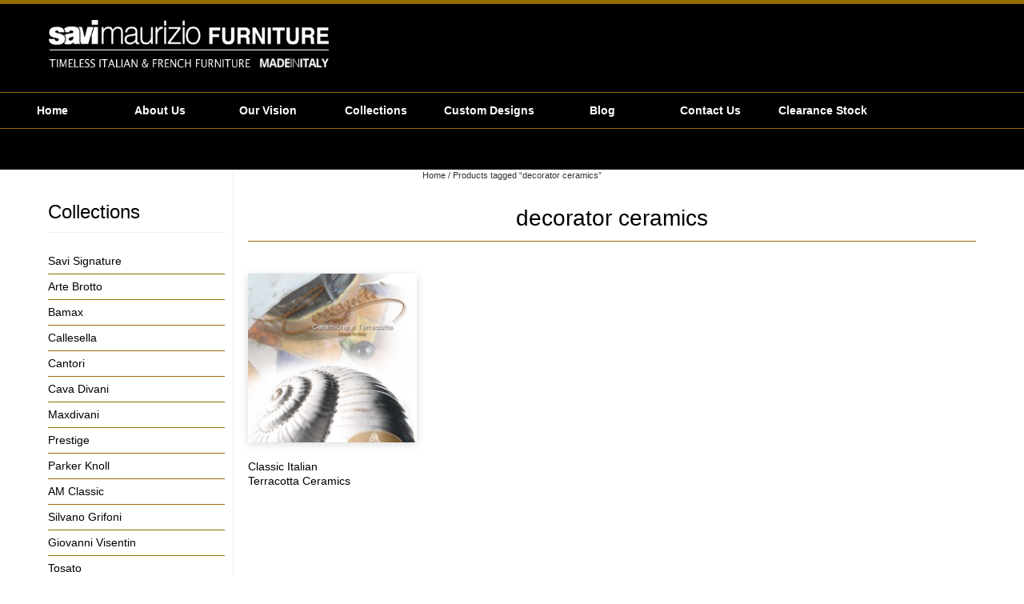

--- FILE ---
content_type: text/html; charset=UTF-8
request_url: https://www2.savifurniture.com.au/product-tag/decorator-ceramics/
body_size: 15520
content:
<!DOCTYPE html>
<!--[if !IE]><!-->
<html class="no-js" lang="en-US">
<!--<![endif]-->
<!--[if IE 9]>
<html class="no-js ie ie9" lang="en-US">
<![endif]-->
<!--[if IE 8]>
<html class="no-js ie ie8" lang="en-US">
<![endif]-->
<head>
<meta charset="UTF-8">
<meta name="viewport" content="width=device-width, initial-scale=1">
<title>decorator ceramics &#8211; Product tags &#8211; Savi Maurizio Furniture</title>
<link rel="profile" href="https://gmpg.org/xfn/11" />
<link rel="pingback" href="https://www2.savifurniture.com.au/xmlrpc.php" />
<title>decorator ceramics &#8211; Savi Maurizio Furniture</title>
<meta name='robots' content='max-image-preview:large' />
	<style>img:is([sizes="auto" i], [sizes^="auto," i]) { contain-intrinsic-size: 3000px 1500px }</style>
	<link rel='dns-prefetch' href='//use.fontawesome.com' />
<link rel="alternate" type="application/rss+xml" title="Savi Maurizio Furniture &raquo; Feed" href="https://www2.savifurniture.com.au/feed/" />
<link rel="alternate" type="application/rss+xml" title="Savi Maurizio Furniture &raquo; decorator ceramics Tag Feed" href="https://www2.savifurniture.com.au/product-tag/decorator-ceramics/feed/" />
<script type="text/javascript">
/* <![CDATA[ */
window._wpemojiSettings = {"baseUrl":"https:\/\/s.w.org\/images\/core\/emoji\/15.0.3\/72x72\/","ext":".png","svgUrl":"https:\/\/s.w.org\/images\/core\/emoji\/15.0.3\/svg\/","svgExt":".svg","source":{"concatemoji":"https:\/\/www2.savifurniture.com.au\/wp-includes\/js\/wp-emoji-release.min.js?ver=7f308df40ece626bedc99e7485de703d"}};
/*! This file is auto-generated */
!function(i,n){var o,s,e;function c(e){try{var t={supportTests:e,timestamp:(new Date).valueOf()};sessionStorage.setItem(o,JSON.stringify(t))}catch(e){}}function p(e,t,n){e.clearRect(0,0,e.canvas.width,e.canvas.height),e.fillText(t,0,0);var t=new Uint32Array(e.getImageData(0,0,e.canvas.width,e.canvas.height).data),r=(e.clearRect(0,0,e.canvas.width,e.canvas.height),e.fillText(n,0,0),new Uint32Array(e.getImageData(0,0,e.canvas.width,e.canvas.height).data));return t.every(function(e,t){return e===r[t]})}function u(e,t,n){switch(t){case"flag":return n(e,"\ud83c\udff3\ufe0f\u200d\u26a7\ufe0f","\ud83c\udff3\ufe0f\u200b\u26a7\ufe0f")?!1:!n(e,"\ud83c\uddfa\ud83c\uddf3","\ud83c\uddfa\u200b\ud83c\uddf3")&&!n(e,"\ud83c\udff4\udb40\udc67\udb40\udc62\udb40\udc65\udb40\udc6e\udb40\udc67\udb40\udc7f","\ud83c\udff4\u200b\udb40\udc67\u200b\udb40\udc62\u200b\udb40\udc65\u200b\udb40\udc6e\u200b\udb40\udc67\u200b\udb40\udc7f");case"emoji":return!n(e,"\ud83d\udc26\u200d\u2b1b","\ud83d\udc26\u200b\u2b1b")}return!1}function f(e,t,n){var r="undefined"!=typeof WorkerGlobalScope&&self instanceof WorkerGlobalScope?new OffscreenCanvas(300,150):i.createElement("canvas"),a=r.getContext("2d",{willReadFrequently:!0}),o=(a.textBaseline="top",a.font="600 32px Arial",{});return e.forEach(function(e){o[e]=t(a,e,n)}),o}function t(e){var t=i.createElement("script");t.src=e,t.defer=!0,i.head.appendChild(t)}"undefined"!=typeof Promise&&(o="wpEmojiSettingsSupports",s=["flag","emoji"],n.supports={everything:!0,everythingExceptFlag:!0},e=new Promise(function(e){i.addEventListener("DOMContentLoaded",e,{once:!0})}),new Promise(function(t){var n=function(){try{var e=JSON.parse(sessionStorage.getItem(o));if("object"==typeof e&&"number"==typeof e.timestamp&&(new Date).valueOf()<e.timestamp+604800&&"object"==typeof e.supportTests)return e.supportTests}catch(e){}return null}();if(!n){if("undefined"!=typeof Worker&&"undefined"!=typeof OffscreenCanvas&&"undefined"!=typeof URL&&URL.createObjectURL&&"undefined"!=typeof Blob)try{var e="postMessage("+f.toString()+"("+[JSON.stringify(s),u.toString(),p.toString()].join(",")+"));",r=new Blob([e],{type:"text/javascript"}),a=new Worker(URL.createObjectURL(r),{name:"wpTestEmojiSupports"});return void(a.onmessage=function(e){c(n=e.data),a.terminate(),t(n)})}catch(e){}c(n=f(s,u,p))}t(n)}).then(function(e){for(var t in e)n.supports[t]=e[t],n.supports.everything=n.supports.everything&&n.supports[t],"flag"!==t&&(n.supports.everythingExceptFlag=n.supports.everythingExceptFlag&&n.supports[t]);n.supports.everythingExceptFlag=n.supports.everythingExceptFlag&&!n.supports.flag,n.DOMReady=!1,n.readyCallback=function(){n.DOMReady=!0}}).then(function(){return e}).then(function(){var e;n.supports.everything||(n.readyCallback(),(e=n.source||{}).concatemoji?t(e.concatemoji):e.wpemoji&&e.twemoji&&(t(e.twemoji),t(e.wpemoji)))}))}((window,document),window._wpemojiSettings);
/* ]]> */
</script>
<style id='wp-emoji-styles-inline-css' type='text/css'>

	img.wp-smiley, img.emoji {
		display: inline !important;
		border: none !important;
		box-shadow: none !important;
		height: 1em !important;
		width: 1em !important;
		margin: 0 0.07em !important;
		vertical-align: -0.1em !important;
		background: none !important;
		padding: 0 !important;
	}
</style>
<link rel='stylesheet' id='wp-block-library-css' href='https://www2.savifurniture.com.au/wp-includes/css/dist/block-library/style.min.css?ver=7f308df40ece626bedc99e7485de703d' type='text/css' media='all' />
<style id='classic-theme-styles-inline-css' type='text/css'>
/*! This file is auto-generated */
.wp-block-button__link{color:#fff;background-color:#32373c;border-radius:9999px;box-shadow:none;text-decoration:none;padding:calc(.667em + 2px) calc(1.333em + 2px);font-size:1.125em}.wp-block-file__button{background:#32373c;color:#fff;text-decoration:none}
</style>
<style id='global-styles-inline-css' type='text/css'>
:root{--wp--preset--aspect-ratio--square: 1;--wp--preset--aspect-ratio--4-3: 4/3;--wp--preset--aspect-ratio--3-4: 3/4;--wp--preset--aspect-ratio--3-2: 3/2;--wp--preset--aspect-ratio--2-3: 2/3;--wp--preset--aspect-ratio--16-9: 16/9;--wp--preset--aspect-ratio--9-16: 9/16;--wp--preset--color--black: #000000;--wp--preset--color--cyan-bluish-gray: #abb8c3;--wp--preset--color--white: #ffffff;--wp--preset--color--pale-pink: #f78da7;--wp--preset--color--vivid-red: #cf2e2e;--wp--preset--color--luminous-vivid-orange: #ff6900;--wp--preset--color--luminous-vivid-amber: #fcb900;--wp--preset--color--light-green-cyan: #7bdcb5;--wp--preset--color--vivid-green-cyan: #00d084;--wp--preset--color--pale-cyan-blue: #8ed1fc;--wp--preset--color--vivid-cyan-blue: #0693e3;--wp--preset--color--vivid-purple: #9b51e0;--wp--preset--gradient--vivid-cyan-blue-to-vivid-purple: linear-gradient(135deg,rgba(6,147,227,1) 0%,rgb(155,81,224) 100%);--wp--preset--gradient--light-green-cyan-to-vivid-green-cyan: linear-gradient(135deg,rgb(122,220,180) 0%,rgb(0,208,130) 100%);--wp--preset--gradient--luminous-vivid-amber-to-luminous-vivid-orange: linear-gradient(135deg,rgba(252,185,0,1) 0%,rgba(255,105,0,1) 100%);--wp--preset--gradient--luminous-vivid-orange-to-vivid-red: linear-gradient(135deg,rgba(255,105,0,1) 0%,rgb(207,46,46) 100%);--wp--preset--gradient--very-light-gray-to-cyan-bluish-gray: linear-gradient(135deg,rgb(238,238,238) 0%,rgb(169,184,195) 100%);--wp--preset--gradient--cool-to-warm-spectrum: linear-gradient(135deg,rgb(74,234,220) 0%,rgb(151,120,209) 20%,rgb(207,42,186) 40%,rgb(238,44,130) 60%,rgb(251,105,98) 80%,rgb(254,248,76) 100%);--wp--preset--gradient--blush-light-purple: linear-gradient(135deg,rgb(255,206,236) 0%,rgb(152,150,240) 100%);--wp--preset--gradient--blush-bordeaux: linear-gradient(135deg,rgb(254,205,165) 0%,rgb(254,45,45) 50%,rgb(107,0,62) 100%);--wp--preset--gradient--luminous-dusk: linear-gradient(135deg,rgb(255,203,112) 0%,rgb(199,81,192) 50%,rgb(65,88,208) 100%);--wp--preset--gradient--pale-ocean: linear-gradient(135deg,rgb(255,245,203) 0%,rgb(182,227,212) 50%,rgb(51,167,181) 100%);--wp--preset--gradient--electric-grass: linear-gradient(135deg,rgb(202,248,128) 0%,rgb(113,206,126) 100%);--wp--preset--gradient--midnight: linear-gradient(135deg,rgb(2,3,129) 0%,rgb(40,116,252) 100%);--wp--preset--font-size--small: 13px;--wp--preset--font-size--medium: 20px;--wp--preset--font-size--large: 36px;--wp--preset--font-size--x-large: 42px;--wp--preset--font-family--inter: "Inter", sans-serif;--wp--preset--font-family--cardo: Cardo;--wp--preset--spacing--20: 0.44rem;--wp--preset--spacing--30: 0.67rem;--wp--preset--spacing--40: 1rem;--wp--preset--spacing--50: 1.5rem;--wp--preset--spacing--60: 2.25rem;--wp--preset--spacing--70: 3.38rem;--wp--preset--spacing--80: 5.06rem;--wp--preset--shadow--natural: 6px 6px 9px rgba(0, 0, 0, 0.2);--wp--preset--shadow--deep: 12px 12px 50px rgba(0, 0, 0, 0.4);--wp--preset--shadow--sharp: 6px 6px 0px rgba(0, 0, 0, 0.2);--wp--preset--shadow--outlined: 6px 6px 0px -3px rgba(255, 255, 255, 1), 6px 6px rgba(0, 0, 0, 1);--wp--preset--shadow--crisp: 6px 6px 0px rgba(0, 0, 0, 1);}:where(.is-layout-flex){gap: 0.5em;}:where(.is-layout-grid){gap: 0.5em;}body .is-layout-flex{display: flex;}.is-layout-flex{flex-wrap: wrap;align-items: center;}.is-layout-flex > :is(*, div){margin: 0;}body .is-layout-grid{display: grid;}.is-layout-grid > :is(*, div){margin: 0;}:where(.wp-block-columns.is-layout-flex){gap: 2em;}:where(.wp-block-columns.is-layout-grid){gap: 2em;}:where(.wp-block-post-template.is-layout-flex){gap: 1.25em;}:where(.wp-block-post-template.is-layout-grid){gap: 1.25em;}.has-black-color{color: var(--wp--preset--color--black) !important;}.has-cyan-bluish-gray-color{color: var(--wp--preset--color--cyan-bluish-gray) !important;}.has-white-color{color: var(--wp--preset--color--white) !important;}.has-pale-pink-color{color: var(--wp--preset--color--pale-pink) !important;}.has-vivid-red-color{color: var(--wp--preset--color--vivid-red) !important;}.has-luminous-vivid-orange-color{color: var(--wp--preset--color--luminous-vivid-orange) !important;}.has-luminous-vivid-amber-color{color: var(--wp--preset--color--luminous-vivid-amber) !important;}.has-light-green-cyan-color{color: var(--wp--preset--color--light-green-cyan) !important;}.has-vivid-green-cyan-color{color: var(--wp--preset--color--vivid-green-cyan) !important;}.has-pale-cyan-blue-color{color: var(--wp--preset--color--pale-cyan-blue) !important;}.has-vivid-cyan-blue-color{color: var(--wp--preset--color--vivid-cyan-blue) !important;}.has-vivid-purple-color{color: var(--wp--preset--color--vivid-purple) !important;}.has-black-background-color{background-color: var(--wp--preset--color--black) !important;}.has-cyan-bluish-gray-background-color{background-color: var(--wp--preset--color--cyan-bluish-gray) !important;}.has-white-background-color{background-color: var(--wp--preset--color--white) !important;}.has-pale-pink-background-color{background-color: var(--wp--preset--color--pale-pink) !important;}.has-vivid-red-background-color{background-color: var(--wp--preset--color--vivid-red) !important;}.has-luminous-vivid-orange-background-color{background-color: var(--wp--preset--color--luminous-vivid-orange) !important;}.has-luminous-vivid-amber-background-color{background-color: var(--wp--preset--color--luminous-vivid-amber) !important;}.has-light-green-cyan-background-color{background-color: var(--wp--preset--color--light-green-cyan) !important;}.has-vivid-green-cyan-background-color{background-color: var(--wp--preset--color--vivid-green-cyan) !important;}.has-pale-cyan-blue-background-color{background-color: var(--wp--preset--color--pale-cyan-blue) !important;}.has-vivid-cyan-blue-background-color{background-color: var(--wp--preset--color--vivid-cyan-blue) !important;}.has-vivid-purple-background-color{background-color: var(--wp--preset--color--vivid-purple) !important;}.has-black-border-color{border-color: var(--wp--preset--color--black) !important;}.has-cyan-bluish-gray-border-color{border-color: var(--wp--preset--color--cyan-bluish-gray) !important;}.has-white-border-color{border-color: var(--wp--preset--color--white) !important;}.has-pale-pink-border-color{border-color: var(--wp--preset--color--pale-pink) !important;}.has-vivid-red-border-color{border-color: var(--wp--preset--color--vivid-red) !important;}.has-luminous-vivid-orange-border-color{border-color: var(--wp--preset--color--luminous-vivid-orange) !important;}.has-luminous-vivid-amber-border-color{border-color: var(--wp--preset--color--luminous-vivid-amber) !important;}.has-light-green-cyan-border-color{border-color: var(--wp--preset--color--light-green-cyan) !important;}.has-vivid-green-cyan-border-color{border-color: var(--wp--preset--color--vivid-green-cyan) !important;}.has-pale-cyan-blue-border-color{border-color: var(--wp--preset--color--pale-cyan-blue) !important;}.has-vivid-cyan-blue-border-color{border-color: var(--wp--preset--color--vivid-cyan-blue) !important;}.has-vivid-purple-border-color{border-color: var(--wp--preset--color--vivid-purple) !important;}.has-vivid-cyan-blue-to-vivid-purple-gradient-background{background: var(--wp--preset--gradient--vivid-cyan-blue-to-vivid-purple) !important;}.has-light-green-cyan-to-vivid-green-cyan-gradient-background{background: var(--wp--preset--gradient--light-green-cyan-to-vivid-green-cyan) !important;}.has-luminous-vivid-amber-to-luminous-vivid-orange-gradient-background{background: var(--wp--preset--gradient--luminous-vivid-amber-to-luminous-vivid-orange) !important;}.has-luminous-vivid-orange-to-vivid-red-gradient-background{background: var(--wp--preset--gradient--luminous-vivid-orange-to-vivid-red) !important;}.has-very-light-gray-to-cyan-bluish-gray-gradient-background{background: var(--wp--preset--gradient--very-light-gray-to-cyan-bluish-gray) !important;}.has-cool-to-warm-spectrum-gradient-background{background: var(--wp--preset--gradient--cool-to-warm-spectrum) !important;}.has-blush-light-purple-gradient-background{background: var(--wp--preset--gradient--blush-light-purple) !important;}.has-blush-bordeaux-gradient-background{background: var(--wp--preset--gradient--blush-bordeaux) !important;}.has-luminous-dusk-gradient-background{background: var(--wp--preset--gradient--luminous-dusk) !important;}.has-pale-ocean-gradient-background{background: var(--wp--preset--gradient--pale-ocean) !important;}.has-electric-grass-gradient-background{background: var(--wp--preset--gradient--electric-grass) !important;}.has-midnight-gradient-background{background: var(--wp--preset--gradient--midnight) !important;}.has-small-font-size{font-size: var(--wp--preset--font-size--small) !important;}.has-medium-font-size{font-size: var(--wp--preset--font-size--medium) !important;}.has-large-font-size{font-size: var(--wp--preset--font-size--large) !important;}.has-x-large-font-size{font-size: var(--wp--preset--font-size--x-large) !important;}
:where(.wp-block-post-template.is-layout-flex){gap: 1.25em;}:where(.wp-block-post-template.is-layout-grid){gap: 1.25em;}
:where(.wp-block-columns.is-layout-flex){gap: 2em;}:where(.wp-block-columns.is-layout-grid){gap: 2em;}
:root :where(.wp-block-pullquote){font-size: 1.5em;line-height: 1.6;}
</style>
<link rel='stylesheet' id='contact-form-7-css' href='https://www2.savifurniture.com.au/wp-content/plugins/contact-form-7/includes/css/styles.css?ver=6.0.4' type='text/css' media='all' />
<link rel='stylesheet' id='a3_wc_email_inquiry_style-css' href='https://www2.savifurniture.com.au/wp-content/plugins/woocommerce-email-inquiry-cart-options/assets/css/wc_email_inquiry_style.css?ver=3.4.1' type='text/css' media='all' />
<style id='woocommerce-inline-inline-css' type='text/css'>
.woocommerce form .form-row .required { visibility: visible; }
</style>
<link rel='stylesheet' id='alg-wc-wish-list-css' href='https://www2.savifurniture.com.au/wp-content/plugins/wish-list-for-woocommerce/assets/css/alg-wc-wish-list.min.css?ver=250224-103527' type='text/css' media='all' />
<link rel='stylesheet' id='alg-font-awesome-css' href='https://use.fontawesome.com/releases/v5.5.0/css/all.css?ver=7f308df40ece626bedc99e7485de703d' type='text/css' media='all' />
<link rel='stylesheet' id='alg-wc-wish-list-izitoast-css' href='https://www2.savifurniture.com.au/wp-content/plugins/wish-list-for-woocommerce/assets/vendor/izitoast/css/iziToast.min.css?ver=250224-103529' type='text/css' media='all' />
<link rel='stylesheet' id='gp-reset-css' href='https://www2.savifurniture.com.au/wp-content/themes/sell/lib/css/reset.css?ver=7f308df40ece626bedc99e7485de703d' type='text/css' media='all' />
<link rel='stylesheet' id='gp-style-css' href='https://www2.savifurniture.com.au/wp-content/themes/sell-child/style.css?ver=7f308df40ece626bedc99e7485de703d' type='text/css' media='all' />
<link rel='stylesheet' id='gp-font-awesome-css' href='https://www2.savifurniture.com.au/wp-content/themes/sell/lib/fonts/font-awesome/css/font-awesome.min.css?ver=7f308df40ece626bedc99e7485de703d' type='text/css' media='all' />
<link rel='stylesheet' id='gp-prettyphoto-css' href='https://www2.savifurniture.com.au/wp-content/themes/sell/lib/scripts/prettyPhoto/css/prettyPhoto.css?ver=7f308df40ece626bedc99e7485de703d' type='text/css' media='all' />
<link rel='stylesheet' id='gp-woocommerce-css-css' href='https://www2.savifurniture.com.au/wp-content/themes/sell/woocommerce/woocommerce.css?ver=7f308df40ece626bedc99e7485de703d' type='text/css' media='all' />
<link rel='stylesheet' id='a3wc_email_inquiry_cart_options-css' href='//www2.savifurniture.com.au/wp-content/uploads/sass/wc_email_inquiry_cart_options.min.css?ver=1597402035' type='text/css' media='all' />
<script type="text/javascript" src="https://www2.savifurniture.com.au/wp-includes/js/jquery/jquery.min.js?ver=3.7.1" id="jquery-core-js"></script>
<script type="text/javascript" src="https://www2.savifurniture.com.au/wp-includes/js/jquery/jquery-migrate.min.js?ver=3.4.1" id="jquery-migrate-js"></script>
<script type="text/javascript" src="https://www2.savifurniture.com.au/wp-content/plugins/woocommerce/assets/js/jquery-blockui/jquery.blockUI.min.js?ver=2.7.0-wc.9.5.2" id="jquery-blockui-js" data-wp-strategy="defer"></script>
<script type="text/javascript" id="wc-add-to-cart-js-extra">
/* <![CDATA[ */
var wc_add_to_cart_params = {"ajax_url":"\/wp-admin\/admin-ajax.php","wc_ajax_url":"\/?wc-ajax=%%endpoint%%","i18n_view_cart":"View cart","cart_url":"https:\/\/www2.savifurniture.com.au\/cart\/","is_cart":"","cart_redirect_after_add":"no"};
/* ]]> */
</script>
<script type="text/javascript" src="https://www2.savifurniture.com.au/wp-content/plugins/woocommerce/assets/js/frontend/add-to-cart.min.js?ver=9.5.2" id="wc-add-to-cart-js" data-wp-strategy="defer"></script>
<script type="text/javascript" src="https://www2.savifurniture.com.au/wp-content/plugins/woocommerce/assets/js/js-cookie/js.cookie.min.js?ver=2.1.4-wc.9.5.2" id="js-cookie-js" defer="defer" data-wp-strategy="defer"></script>
<script type="text/javascript" id="woocommerce-js-extra">
/* <![CDATA[ */
var woocommerce_params = {"ajax_url":"\/wp-admin\/admin-ajax.php","wc_ajax_url":"\/?wc-ajax=%%endpoint%%"};
/* ]]> */
</script>
<script type="text/javascript" src="https://www2.savifurniture.com.au/wp-content/plugins/woocommerce/assets/js/frontend/woocommerce.min.js?ver=9.5.2" id="woocommerce-js" defer="defer" data-wp-strategy="defer"></script>
<script type="text/javascript" src="https://www2.savifurniture.com.au/wp-content/plugins/js_composer/assets/js/vendors/woocommerce-add-to-cart.js?ver=6.10.0" id="vc_woocommerce-add-to-cart-js-js"></script>
<script type="text/javascript" src="https://www2.savifurniture.com.au/wp-content/themes/sell/lib/scripts/modernizr.js?ver=7f308df40ece626bedc99e7485de703d" id="gp-modernizr-js"></script>
<link rel="EditURI" type="application/rsd+xml" title="RSD" href="https://www2.savifurniture.com.au/xmlrpc.php?rsd" />

<style>body {font-size: 14px;}body {color: #000000;} #mobile-nav .mobile-icon, html .predictive_results ul li, html .predictive_results ul li a, html .predictive_results ul li p, html .predictive_results ul li.ac_over, html .predictive_results ul li.ac_over a, html .more_result span {color: #000000 !important;}a {color: #808080;} #mobile-nav .mobile-icon:hover, #mobile-nav .mobile-icon.chosen, #post-navigation, ul.page-numbers .page-numbers:hover, ul.page-numbers .page-numbers.current, ul.page-numbers.single-nav > span.page-numbers, html .woocommerce-page div.product .summary [itemprop="offers"] .price, html .woocommerce-page ul.products li.product .button, html .bt_search, html .predictive_results ul li .rs_name, html .predictive_results ul li.ac_over a .rs_name, html .predictive_results ul li .more_result a, html .rs_rs_price {color: #808080 !important;}
	::selection {background-color: #808080;}
	::-moz-selection {background-color: #808080;}
	ul.page-numbers .page-numbers:hover, ul.page-numbers .page-numbers.current, ul.page-numbers.single-nav > span.page-numbers {border-color: #808080 !important;}a:hover {color: #dd9933;} html .woocommerce-page ul.products li.product:hover .button, html .woocommerce-page ul.products li.product .add_to_cart_button.added, html .predictive_results ul li html .rs_name:hover, html .predictive_results ul li.ac_over a .rs_name, html .predictive_results ul li .more_result a:hover {color: #dd9933 !important;}</style><script>jQuery(document).ready(function(){window.devicePixelRatio>=2&&jQuery(".post-thumbnail img").each(function(){jQuery(this).attr({src:jQuery(this).attr("data-rel")})})});</script>	<noscript><style>.woocommerce-product-gallery{ opacity: 1 !important; }</style></noscript>
	<meta name="generator" content="Powered by WPBakery Page Builder - drag and drop page builder for WordPress."/>
<style type="text/css" id="custom-background-css">
body.custom-background { background-color: #ffffff; }
</style>
	<meta name="generator" content="Powered by Slider Revolution 6.6.5 - responsive, Mobile-Friendly Slider Plugin for WordPress with comfortable drag and drop interface." />
<style class='wp-fonts-local' type='text/css'>
@font-face{font-family:Inter;font-style:normal;font-weight:300 900;font-display:fallback;src:url('https://www2.savifurniture.com.au/wp-content/plugins/woocommerce/assets/fonts/Inter-VariableFont_slnt,wght.woff2') format('woff2');font-stretch:normal;}
@font-face{font-family:Cardo;font-style:normal;font-weight:400;font-display:fallback;src:url('https://www2.savifurniture.com.au/wp-content/plugins/woocommerce/assets/fonts/cardo_normal_400.woff2') format('woff2');}
</style>
<script>function setREVStartSize(e){
			//window.requestAnimationFrame(function() {
				window.RSIW = window.RSIW===undefined ? window.innerWidth : window.RSIW;
				window.RSIH = window.RSIH===undefined ? window.innerHeight : window.RSIH;
				try {
					var pw = document.getElementById(e.c).parentNode.offsetWidth,
						newh;
					pw = pw===0 || isNaN(pw) || (e.l=="fullwidth" || e.layout=="fullwidth") ? window.RSIW : pw;
					e.tabw = e.tabw===undefined ? 0 : parseInt(e.tabw);
					e.thumbw = e.thumbw===undefined ? 0 : parseInt(e.thumbw);
					e.tabh = e.tabh===undefined ? 0 : parseInt(e.tabh);
					e.thumbh = e.thumbh===undefined ? 0 : parseInt(e.thumbh);
					e.tabhide = e.tabhide===undefined ? 0 : parseInt(e.tabhide);
					e.thumbhide = e.thumbhide===undefined ? 0 : parseInt(e.thumbhide);
					e.mh = e.mh===undefined || e.mh=="" || e.mh==="auto" ? 0 : parseInt(e.mh,0);
					if(e.layout==="fullscreen" || e.l==="fullscreen")
						newh = Math.max(e.mh,window.RSIH);
					else{
						e.gw = Array.isArray(e.gw) ? e.gw : [e.gw];
						for (var i in e.rl) if (e.gw[i]===undefined || e.gw[i]===0) e.gw[i] = e.gw[i-1];
						e.gh = e.el===undefined || e.el==="" || (Array.isArray(e.el) && e.el.length==0)? e.gh : e.el;
						e.gh = Array.isArray(e.gh) ? e.gh : [e.gh];
						for (var i in e.rl) if (e.gh[i]===undefined || e.gh[i]===0) e.gh[i] = e.gh[i-1];
											
						var nl = new Array(e.rl.length),
							ix = 0,
							sl;
						e.tabw = e.tabhide>=pw ? 0 : e.tabw;
						e.thumbw = e.thumbhide>=pw ? 0 : e.thumbw;
						e.tabh = e.tabhide>=pw ? 0 : e.tabh;
						e.thumbh = e.thumbhide>=pw ? 0 : e.thumbh;
						for (var i in e.rl) nl[i] = e.rl[i]<window.RSIW ? 0 : e.rl[i];
						sl = nl[0];
						for (var i in nl) if (sl>nl[i] && nl[i]>0) { sl = nl[i]; ix=i;}
						var m = pw>(e.gw[ix]+e.tabw+e.thumbw) ? 1 : (pw-(e.tabw+e.thumbw)) / (e.gw[ix]);
						newh =  (e.gh[ix] * m) + (e.tabh + e.thumbh);
					}
					var el = document.getElementById(e.c);
					if (el!==null && el) el.style.height = newh+"px";
					el = document.getElementById(e.c+"_wrapper");
					if (el!==null && el) {
						el.style.height = newh+"px";
						el.style.display = "block";
					}
				} catch(e){
					console.log("Failure at Presize of Slider:" + e)
				}
			//});
		  };</script>
<noscript><style> .wpb_animate_when_almost_visible { opacity: 1; }</style></noscript>
<script type="text/javascript" language="JavaScript">
	function ReverseDisplay(d) {
    	if(document.getElementById(d).style.display == "none") { 
    		document.getElementById(d).style.display = "block";
    		document.getElementById('linkread').style.display = "none";
    		document.getElementById('linkhide').style.display = "block";
    	}else { 
    		document.getElementById(d).style.display = "none";
    		document.getElementById('linkread').style.display = "block";
    		document.getElementById('linkhide').style.display = "none";
    	}
  	}
</script>

</head>

<body data-rsssl=1 class="archive tax-product_tag term-decorator-ceramics term-75 custom-background sb-left theme-sell woocommerce woocommerce-page woocommerce-no-js wpb-js-composer js-comp-ver-6.10.0 vc_responsive relative-header relative-footer woocommerce-breadcrumbs">




	<!-- BEGIN PAGE WRAPPER -->
	<!-- BEGIN HEADER -->
		
		<header id="header">
			<div class="wrap-header">

			<!-- BEGIN LOGO -->

			<div id="logo" style=" margin-top: 20px; margin-right: 20px; margin-bottom: 20px; margin-left: 20px;">

				<span class="logo-details">Savi Maurizio Furniture |   Product tags  decorator ceramics</span>

				<a href="https://www2.savifurniture.com.au" title="Savi Maurizio Furniture"><img src="https://www2.savifurniture.com.au/wp-content/uploads/2014/11/KLogo.png" alt="Savi Maurizio Furniture" width="350" height="60" style="width: 350px; height: 60px;" /></a>

			</div>

			<!-- END LOGO -->	


			<!-- BEGIN MOBILE NAV -->
	
			<nav id="mobile-nav">

				
				<a href="#" id="mobile-search-icon" class="mobile-icon"><i class="fa fa-search"></i>Search</a>	
									<a href="https://www2.savifurniture.com.au/my-account/" id="mobile-account-icon" class="icon mobile-icon"><i class="fa fa-user"></i>Account</a>
										
									<a href="https://www2.savifurniture.com.au/cart/" id="mobile-cart-icon" class="mobile-icon cart-button">
						<i class="fa fa-shopping-cart"></i>
						<span class="mobile-basket-info">Basket (0)</span>			
						<span class="computer-basket-info"><span class="woocommerce-Price-amount amount"><bdi><span class="woocommerce-Price-currencySymbol">&#36;</span>0.00</bdi></span> (0)</span>
					</a>
					
			</nav>
	
			<!-- END MOBILE NAV -->
		

			<!-- BEGIN LEFT NAV -->

			<nav id="left-header-nav" class="nav">

				<ul id="menu-mainmenu" class="menu"><li id="menu-item-1730" class="menu-item menu-item-type-custom menu-item-object-custom menu-item-home menu-item-1730"><a href="https://www2.savifurniture.com.au">Home</a></li>
<li id="menu-item-12" class="menu-item menu-item-type-post_type menu-item-object-page menu-item-12"><a href="https://www2.savifurniture.com.au/about-us/">About Us</a></li>
<li id="menu-item-125" class="menu-item menu-item-type-post_type menu-item-object-page menu-item-125"><a href="https://www2.savifurniture.com.au/our-vision/">Our Vision</a></li>
<li id="menu-item-164" class="menu-item menu-item-type-post_type menu-item-object-page menu-item-164"><a href="https://www2.savifurniture.com.au/collections-category/">Collections</a></li>
<li id="menu-item-130" class="menu-item menu-item-type-post_type menu-item-object-page menu-item-130"><a href="https://www2.savifurniture.com.au/custom-designs/">Custom Designs</a></li>
<li id="menu-item-114" class="menu-item menu-item-type-taxonomy menu-item-object-category menu-item-114"><a href="https://www2.savifurniture.com.au/category/blog/">Blog</a></li>
<li id="menu-item-134" class="menu-item menu-item-type-post_type menu-item-object-page menu-item-134"><a href="https://www2.savifurniture.com.au/contact-us/">Contact Us</a></li>
<li id="menu-item-4658" class="menu-item menu-item-type-taxonomy menu-item-object-product_cat menu-item-4658"><a href="https://www2.savifurniture.com.au/product-category/clearance-stock/">Clearance Stock</a></li>
</ul><div class="mobile-select-wrapper"><select><option value="https://www2.savifurniture.com.au" class="menu-item menu-item-type-custom menu-item-object-custom menu-item-home mobile-menu-item-1730">Home</option><option value="https://www2.savifurniture.com.au/about-us/" class="menu-item menu-item-type-post_type menu-item-object-page mobile-menu-item-12">About Us</option><option value="https://www2.savifurniture.com.au/our-vision/" class="menu-item menu-item-type-post_type menu-item-object-page mobile-menu-item-125">Our Vision</option><option value="https://www2.savifurniture.com.au/collections-category/" class="menu-item menu-item-type-post_type menu-item-object-page mobile-menu-item-164">Collections</option><option value="https://www2.savifurniture.com.au/custom-designs/" class="menu-item menu-item-type-post_type menu-item-object-page mobile-menu-item-130">Custom Designs</option><option value="https://www2.savifurniture.com.au/category/blog/" class="menu-item menu-item-type-taxonomy menu-item-object-category mobile-menu-item-114">Blog</option><option value="https://www2.savifurniture.com.au/contact-us/" class="menu-item menu-item-type-post_type menu-item-object-page mobile-menu-item-134">Contact Us</option><option value="https://www2.savifurniture.com.au/product-category/clearance-stock/" class="menu-item menu-item-type-taxonomy menu-item-object-product_cat mobile-menu-item-4658">Clearance Stock</option></select></div>	
	
			</nav>			
				
			<!-- END LEFT NAV -->


			<!-- BEGIN RIGHT NAV -->

			<nav id="right-header-nav" class="nav">

				
					
		<ul class="dropdowncart menu">
	
			<li><a href="https://www2.savifurniture.com.au/cart/" class="mobile-icon cart-button" title="View your shopping cart">
				<i class="fa fa-shopping-cart"></i> 
				<span class="mobile-basket-info">Basket (0)</span>	
				<span class="computer-basket-info"><span class="woocommerce-Price-amount amount"><bdi><span class="woocommerce-Price-currencySymbol">&#36;</span>0.00</bdi></span> (0)</span>
			</a>
		
	
				<ul class="sub-menu">
					<li class="empty">No products in the cart.</li>					
					
				</ul>
		
			</li>
		
		</ul>
	
	
			</nav>

			<!-- END RIGHT NAV -->

		</div>
		</header>
	
		<!-- END HEADER -->

	<div id="page-wrapper">
	
	
		
		

		<!-- BEGIN INFO BAR -->
	
		<div id="info-bar">


			<!-- BEGIN PRODUCT CATEGORY FILTERS -->

			
				<div id="product-cat-filters">

					<div id="computer-filter-nav">
						<div id="product-filter-title">Filter</div>
											</div>
					
					<div id="mobile-filter-nav" class="filter-widget">
						<span class="filter-widgettitle">
							Filter<span class="filter-arrow">&#9662;</span>
						</span>					
						<div class="filter-dropdown"></div>				
					</div>
					
					
					
				</div>					

			
			<!-- END PRODUCT CATEGORY FILTERS -->


			<!-- BEGIN POST NAV -->	

				
			<!-- END POST NAV -->	

		
			

		</div>		

		<!-- END INFO BAR -->
			
				
		<!-- BEGIN CONTENT WRAPPER -->

		<div id="content-wrapper">
	
	
		
	<div id="primary" class="content-area"><main id="main" class="site-main" role="main"><nav class="woocommerce-breadcrumb" aria-label="Breadcrumb"><a href="https://www2.savifurniture.com.au">Home</a>&nbsp;&#47;&nbsp;Products tagged &ldquo;decorator ceramics&rdquo;</nav>
		
								
					
		
			<header class="entry-header">
					
				<h1 class="entry-title">decorator ceramics</h1>
		
					
			</header>
		
		
		
			<div class="woocommerce-notices-wrapper"></div><p class="woocommerce-result-count" >
	Showing the single result</p>

			<ul class="products columns-4">

			<ul class="subcategories">
							</ul>
			
			
				<li class="first post-1927 product type-product status-publish has-post-thumbnail product_cat-ceramics product_cat-florentine-ceramics product_tag-ceccarelli-ceramics product_tag-ceramics product_tag-classic-italian-ceramics product_tag-decorator-ceramics product_tag-florentine-art product_tag-florentine-ceramics product_tag-made-in-italy product_tag-terracotta-ceramics  instock shipping-taxable product-type-simple">

	<a href="https://www2.savifurniture.com.au/product/brochure-n4/" class="woocommerce-LoopProduct-link woocommerce-loop-product__link">
	<a href="https://www2.savifurniture.com.au/product/brochure-n4/">

		<span class="product-image-container"><img src="https://www2.savifurniture.com.au/wp-content/uploads/2016/04/ceccarelli-brochure4-220x220.jpg" data-rel="https://www2.savifurniture.com.au/wp-content/uploads/2016/04/ceccarelli-brochure4-440x440.jpg" width="220" height="220" alt="ceccarelli-brochure4" class="attachment-shop_catalog wp-post-image" /></span>	
	</a>
	
	<span class="product-details">
	
		<a href="https://www2.savifurniture.com.au/product/brochure-n4/">
	
			<h3>Classic Italian Terracotta Ceramics</h3>
	
			

		</a>

	</a>	
</li>
			
			</ul>

			
		
	</main></div>
	



	<!-- BEGIN SIDEBAR -->
	
	<aside id="sidebar">
				
		<div id="nav_menu-2" class="widget widget_nav_menu"><h2 class="widgettitle">Collections</h2><div class="menu-collection-container"><ul id="menu-collection" class="menu"><li id="menu-item-41" class="menu-item menu-item-type-taxonomy menu-item-object-product_cat menu-item-41"><a href="https://www2.savifurniture.com.au/product-category/collections/savi-signature/">Savi Signature</a></li>
<li id="menu-item-33" class="menu-item menu-item-type-taxonomy menu-item-object-product_cat menu-item-33"><a href="https://www2.savifurniture.com.au/product-category/collections/arte-brotto/">Arte Brotto</a></li>
<li id="menu-item-3021" class="menu-item menu-item-type-taxonomy menu-item-object-product_cat menu-item-3021"><a href="https://www2.savifurniture.com.au/product-category/bamax/">Bamax</a></li>
<li id="menu-item-3022" class="menu-item menu-item-type-taxonomy menu-item-object-product_cat menu-item-3022"><a href="https://www2.savifurniture.com.au/product-category/callesella/">Callesella</a></li>
<li id="menu-item-3023" class="menu-item menu-item-type-taxonomy menu-item-object-product_cat menu-item-3023"><a href="https://www2.savifurniture.com.au/product-category/cantori/">Cantori</a></li>
<li id="menu-item-168" class="menu-item menu-item-type-taxonomy menu-item-object-product_cat menu-item-168"><a href="https://www2.savifurniture.com.au/product-category/collections/cava-divani/">Cava Divani</a></li>
<li id="menu-item-3024" class="menu-item menu-item-type-taxonomy menu-item-object-product_cat menu-item-3024"><a href="https://www2.savifurniture.com.au/product-category/maxdivani/">Maxdivani</a></li>
<li id="menu-item-1348" class="menu-item menu-item-type-taxonomy menu-item-object-product_cat menu-item-1348"><a href="https://www2.savifurniture.com.au/product-category/prestige/">Prestige</a></li>
<li id="menu-item-170" class="menu-item menu-item-type-taxonomy menu-item-object-product_cat menu-item-170"><a href="https://www2.savifurniture.com.au/product-category/collections/parker-knoll/">Parker Knoll</a></li>
<li id="menu-item-1349" class="menu-item menu-item-type-taxonomy menu-item-object-product_cat menu-item-1349"><a href="https://www2.savifurniture.com.au/product-category/collections/am-classic/">AM Classic</a></li>
<li id="menu-item-1993" class="menu-item menu-item-type-taxonomy menu-item-object-product_cat menu-item-1993"><a href="https://www2.savifurniture.com.au/product-category/silvano-grifoni/">Silvano Grifoni</a></li>
<li id="menu-item-2099" class="menu-item menu-item-type-taxonomy menu-item-object-product_cat menu-item-2099"><a href="https://www2.savifurniture.com.au/product-category/visentin/">Giovanni Visentin</a></li>
<li id="menu-item-167" class="menu-item menu-item-type-taxonomy menu-item-object-product_cat menu-item-167"><a href="https://www2.savifurniture.com.au/product-category/collections/tosato/">Tosato</a></li>
<li id="menu-item-36" class="menu-item menu-item-type-taxonomy menu-item-object-product_cat menu-item-36"><a href="https://www2.savifurniture.com.au/product-category/collections/grande-arredo/">Grande Arredo</a></li>
<li id="menu-item-38" class="menu-item menu-item-type-taxonomy menu-item-object-product_cat menu-item-38"><a href="https://www2.savifurniture.com.au/product-category/collections/le-fablier/">Le Fablier</a></li>
<li id="menu-item-1769" class="menu-item menu-item-type-taxonomy menu-item-object-product_cat menu-item-1769"><a href="https://www2.savifurniture.com.au/product-category/sylcom-murano-lighting/">Sylcom Murano Lighting</a></li>
<li id="menu-item-176" class="menu-item menu-item-type-taxonomy menu-item-object-product_cat menu-item-176"><a href="https://www2.savifurniture.com.au/product-category/collections/chair-collection/">Chair Collection</a></li>
<li id="menu-item-2098" class="menu-item menu-item-type-taxonomy menu-item-object-product_cat menu-item-2098"><a href="https://www2.savifurniture.com.au/product-category/franco-ferri/">Franco Ferri</a></li>
<li id="menu-item-1347" class="menu-item menu-item-type-taxonomy menu-item-object-product_cat menu-item-1347"><a href="https://www2.savifurniture.com.au/product-category/accessories/">Accessories</a></li>
</ul></div></div><div id="nav_menu-3" class="widget widget_nav_menu"><h2 class="widgettitle">Search By Product</h2><div class="menu-search-by-product-container"><ul id="menu-search-by-product" class="menu"><li id="menu-item-1351" class="menu-item menu-item-type-taxonomy menu-item-object-product_cat menu-item-1351"><a href="https://www2.savifurniture.com.au/product-category/furniture/arm-chairs/">Arm Chairs</a></li>
<li id="menu-item-1352" class="menu-item menu-item-type-taxonomy menu-item-object-product_cat menu-item-1352"><a href="https://www2.savifurniture.com.au/product-category/furniture/beds/">Beds</a></li>
<li id="menu-item-1353" class="menu-item menu-item-type-taxonomy menu-item-object-product_cat menu-item-1353"><a href="https://www2.savifurniture.com.au/product-category/furniture/bedside-tables/">Bedside Tables</a></li>
<li id="menu-item-1354" class="menu-item menu-item-type-taxonomy menu-item-object-product_cat menu-item-1354"><a href="https://www2.savifurniture.com.au/product-category/furniture/buffets/">Buffets</a></li>
<li id="menu-item-1355" class="menu-item menu-item-type-taxonomy menu-item-object-product_cat menu-item-1355"><a href="https://www2.savifurniture.com.au/product-category/furniture/ceramics/">Ceramics</a></li>
<li id="menu-item-1356" class="menu-item menu-item-type-taxonomy menu-item-object-product_cat menu-item-1356"><a href="https://www2.savifurniture.com.au/product-category/furniture/chest-of-drawers/">Chest of Drawers</a></li>
<li id="menu-item-1357" class="menu-item menu-item-type-taxonomy menu-item-object-product_cat menu-item-1357"><a href="https://www2.savifurniture.com.au/product-category/furniture/coffee-tables/">Coffee Tables</a></li>
<li id="menu-item-1358" class="menu-item menu-item-type-taxonomy menu-item-object-product_cat menu-item-1358"><a href="https://www2.savifurniture.com.au/product-category/furniture/console-table/">Console Tables</a></li>
<li id="menu-item-1359" class="menu-item menu-item-type-taxonomy menu-item-object-product_cat menu-item-1359"><a href="https://www2.savifurniture.com.au/product-category/furniture/desk-chairs/">Desk Chairs</a></li>
<li id="menu-item-1360" class="menu-item menu-item-type-taxonomy menu-item-object-product_cat menu-item-1360"><a href="https://www2.savifurniture.com.au/product-category/furniture/desks/">Desks</a></li>
<li id="menu-item-1361" class="menu-item menu-item-type-taxonomy menu-item-object-product_cat menu-item-1361"><a href="https://www2.savifurniture.com.au/product-category/furniture/dining-chairs/">Dining Chairs</a></li>
<li id="menu-item-1370" class="menu-item menu-item-type-taxonomy menu-item-object-product_cat menu-item-1370"><a href="https://www2.savifurniture.com.au/product-category/furniture/dining-tables/">Dining Tables</a></li>
<li id="menu-item-1362" class="menu-item menu-item-type-taxonomy menu-item-object-product_cat menu-item-1362"><a href="https://www2.savifurniture.com.au/product-category/furniture/display-cabinets/">Display Cabinets</a></li>
<li id="menu-item-1363" class="menu-item menu-item-type-taxonomy menu-item-object-product_cat menu-item-1363"><a href="https://www2.savifurniture.com.au/product-category/furniture/library-unit-modular-unit/">Library Units / Modular Units</a></li>
<li id="menu-item-1364" class="menu-item menu-item-type-taxonomy menu-item-object-product_cat menu-item-1364"><a href="https://www2.savifurniture.com.au/product-category/furniture/lights/">Lights</a></li>
<li id="menu-item-1365" class="menu-item menu-item-type-taxonomy menu-item-object-product_cat menu-item-1365"><a href="https://www2.savifurniture.com.au/product-category/furniture/mirrors/">Mirrors</a></li>
<li id="menu-item-1366" class="menu-item menu-item-type-taxonomy menu-item-object-product_cat menu-item-1366"><a href="https://www2.savifurniture.com.au/product-category/furniture/side-tables/">Side Tables</a></li>
<li id="menu-item-1367" class="menu-item menu-item-type-taxonomy menu-item-object-product_cat menu-item-1367"><a href="https://www2.savifurniture.com.au/product-category/furniture/sofas/">Sofas</a></li>
<li id="menu-item-1368" class="menu-item menu-item-type-taxonomy menu-item-object-product_cat menu-item-1368"><a href="https://www2.savifurniture.com.au/product-category/furniture/tv-units/">TV Units</a></li>
<li id="menu-item-1369" class="menu-item menu-item-type-taxonomy menu-item-object-product_cat menu-item-1369"><a href="https://www2.savifurniture.com.au/product-category/furniture/wardrobes/">Wardrobes</a></li>
</ul></div></div>		
	</aside>
	
	<!-- END SIDEBAR -->
	



	
	<script>

	jQuery(window).load(function(){

		"use strict";
			
		
		/* Isotope */
		
		jQuery('.product').hide();
		
		jQuery('.products').imagesLoaded(function() {		
			jQuery('.product').fadeIn();
			jQuery('.products').isotope({
				itemSelector: '.product',
				layoutMode: 'fitRows'
			});
		});
		
		 
		 			
			/* Infinite Scroll */
			jQuery('#content-wrapper').height(jQuery('#sidebar').outerHeight());
			jQuery('#primary').height(jQuery('#sidebar').outerHeight());
			jQuery('#content .products').infinitescroll({
				navSelector  : '.page-numbers', 
				nextSelector : '.page-numbers a',
				itemSelector : '.product',
				debug: false,
				loading: {
					speed: 'fast',
					img: '[data-uri]',   
					msgText: '',
					finishedMsg: '',
				},
				bufferPx: 200,
				prefill: true,
				maxPage: 1			},
			
			function (newElements) {
				var jQuerynewElems = jQuery(newElements).hide();
				jQuerynewElems.imagesLoaded(function() {
					jQuerynewElems.fadeIn();
					jQuery('.products').isotope('appended', jQuerynewElems);
					
					/* Image Overlay */					
					jQuery(newElements).find('.image-overlay').css('opacity', 0).hover(function() {
						jQuery(this).fadeTo('fast', 1);
					}, function() {
						jQuery(this).fadeTo('fast', 0);
					});		

					/* Add To Cart Button */
					jQuery(newElements).find('.button').prepend('<i class="fa fa-shopping-cart"></i>');	
					jQuery(newElements).find('.add_to_cart_button').click(function() {
						jQuery(this).fadeOut('normal', function() {
							jQuery(this).html('<i class="fa fa-check-sign"></i>Added to cart').fadeIn();	
						});		
					});	
			
				});
			}
				
			);
		
				
		
	});
	   
	</script>
	





		</div>

		<!-- END CONTENT WRAPPER -->
		

		<!-- BEGIN FOOTER WIDGETS -->
		
					 
			<div id="footer-widgets">
				
				
									<div class="footer-widget footer-1 footer-whole">
						<div id="block-2" class="widget widget_block"><ul class="wp-block-social-links aligncenter has-normal-icon-size is-layout-flex wp-block-social-links-is-layout-flex"><li class="wp-social-link wp-social-link-facebook  wp-block-social-link"><a href="https://facebook.com/savifurniture" class="wp-block-social-link-anchor"><svg width="24" height="24" viewBox="0 0 24 24" version="1.1" xmlns="http://www.w3.org/2000/svg" aria-hidden="true" focusable="false"><path d="M12 2C6.5 2 2 6.5 2 12c0 5 3.7 9.1 8.4 9.9v-7H7.9V12h2.5V9.8c0-2.5 1.5-3.9 3.8-3.9 1.1 0 2.2.2 2.2.2v2.5h-1.3c-1.2 0-1.6.8-1.6 1.6V12h2.8l-.4 2.9h-2.3v7C18.3 21.1 22 17 22 12c0-5.5-4.5-10-10-10z"></path></svg><span class="wp-block-social-link-label screen-reader-text">Facebook</span></a></li>

<li class="wp-social-link wp-social-link-instagram  wp-block-social-link"><a href="https://instagram.com/savifurniture" class="wp-block-social-link-anchor"><svg width="24" height="24" viewBox="0 0 24 24" version="1.1" xmlns="http://www.w3.org/2000/svg" aria-hidden="true" focusable="false"><path d="M12,4.622c2.403,0,2.688,0.009,3.637,0.052c0.877,0.04,1.354,0.187,1.671,0.31c0.42,0.163,0.72,0.358,1.035,0.673 c0.315,0.315,0.51,0.615,0.673,1.035c0.123,0.317,0.27,0.794,0.31,1.671c0.043,0.949,0.052,1.234,0.052,3.637 s-0.009,2.688-0.052,3.637c-0.04,0.877-0.187,1.354-0.31,1.671c-0.163,0.42-0.358,0.72-0.673,1.035 c-0.315,0.315-0.615,0.51-1.035,0.673c-0.317,0.123-0.794,0.27-1.671,0.31c-0.949,0.043-1.233,0.052-3.637,0.052 s-2.688-0.009-3.637-0.052c-0.877-0.04-1.354-0.187-1.671-0.31c-0.42-0.163-0.72-0.358-1.035-0.673 c-0.315-0.315-0.51-0.615-0.673-1.035c-0.123-0.317-0.27-0.794-0.31-1.671C4.631,14.688,4.622,14.403,4.622,12 s0.009-2.688,0.052-3.637c0.04-0.877,0.187-1.354,0.31-1.671c0.163-0.42,0.358-0.72,0.673-1.035 c0.315-0.315,0.615-0.51,1.035-0.673c0.317-0.123,0.794-0.27,1.671-0.31C9.312,4.631,9.597,4.622,12,4.622 M12,3 C9.556,3,9.249,3.01,8.289,3.054C7.331,3.098,6.677,3.25,6.105,3.472C5.513,3.702,5.011,4.01,4.511,4.511 c-0.5,0.5-0.808,1.002-1.038,1.594C3.25,6.677,3.098,7.331,3.054,8.289C3.01,9.249,3,9.556,3,12c0,2.444,0.01,2.751,0.054,3.711 c0.044,0.958,0.196,1.612,0.418,2.185c0.23,0.592,0.538,1.094,1.038,1.594c0.5,0.5,1.002,0.808,1.594,1.038 c0.572,0.222,1.227,0.375,2.185,0.418C9.249,20.99,9.556,21,12,21s2.751-0.01,3.711-0.054c0.958-0.044,1.612-0.196,2.185-0.418 c0.592-0.23,1.094-0.538,1.594-1.038c0.5-0.5,0.808-1.002,1.038-1.594c0.222-0.572,0.375-1.227,0.418-2.185 C20.99,14.751,21,14.444,21,12s-0.01-2.751-0.054-3.711c-0.044-0.958-0.196-1.612-0.418-2.185c-0.23-0.592-0.538-1.094-1.038-1.594 c-0.5-0.5-1.002-0.808-1.594-1.038c-0.572-0.222-1.227-0.375-2.185-0.418C14.751,3.01,14.444,3,12,3L12,3z M12,7.378 c-2.552,0-4.622,2.069-4.622,4.622S9.448,16.622,12,16.622s4.622-2.069,4.622-4.622S14.552,7.378,12,7.378z M12,15 c-1.657,0-3-1.343-3-3s1.343-3,3-3s3,1.343,3,3S13.657,15,12,15z M16.804,6.116c-0.596,0-1.08,0.484-1.08,1.08 s0.484,1.08,1.08,1.08c0.596,0,1.08-0.484,1.08-1.08S17.401,6.116,16.804,6.116z"></path></svg><span class="wp-block-social-link-label screen-reader-text">Instagram</span></a></li></ul></div><div id="block-11" class="widget widget_block"><div class="wp-block-group"><div class="wp-block-group__inner-container is-layout-constrained wp-block-group-is-layout-constrained"></div></div></div>					</div>
				
				
				
				
				
			</div>

				
		<!-- END FOOTER WIDGETS -->
		
		
		<!-- BEGIN FOOTER BOTTOM -->
	
		<footer id="footer-bottom" class="">
		<div class="btmGoldLine"> </div>
		<div class="btmFlw">
			<img src="https://www2.savifurniture.com.au/wp-content/themes/sell-child/images/btmFlw.png" />
		</div>
		

			<!-- BEGIN COPYRIGHT -->

			<!-- <div id="copyright">Copyright © Savi Maurizio Furniture 2025 All Rights Reserved</div> -->

			<!-- END COPYRIGHT -->


			<!-- BEGIN LANGUAGE SELECTOR -->

			
			<!-- END LANGUAGE SELECTOR -->
			<div class="container-fluid">
			<div class="row">
  				<div class="vc_col-sm-2">
  					<!-- BEGIN SOCIAL LINKS -->

			
				<div id="social-icons">
					
					<a href="https://www2.savifurniture.com.au/feed/" class="fa fa-rss-square" title="RSS Feed" rel="nofollow" target="_blank"></a>			
								
					<a href="#" class="fa fa-facebook-square" title="Facebook" rel="nofollow" target="_blank"></a>			
					
								
														
					
					<a href="#" class="fa fa-pinterest-square" title="Pinterest" rel="nofollow" target="_blank"></a>							
									
				</div>
	
			 			

			<!-- ENDO SOCIAL LINKS -->
  	
  				</div>
  				<div class="vc_col-sm-7">
  					<p class="footer-menu"><a href="/about-us/">About us</a> | <a href="/terms-conditions/">Terms & Conditions</a> | <a href="/customer-service/">Customer Service</a> | <a href="/shipping-delivery/">Shipping & Delivery</a> <br/> <!-- <a href="/press/">Press</a> | --> <a href="/covid-19-policy/">COVID-19 Policy</a> | <a href="/privacy/">Privacy</a> | <a href="/timber-furniture-care/">Timber Furniture Care</a></p>
					<p class="footer-copy">Copyright © Savi Maurizio Furniture 2020 All Rights Reserved</p>
  				</div>
  				<div class="vc_col-sm-3">
  					<p style="text-align:right; line-height:9px;font-size:13px;">32/17-21 Henderson St<br/><br/>Turrella 2205
					Sydney<br/><br/>
					T. +61 2 9698 1112<br/><br/>
					info@savifurniture.com.au</p>
  				</div>
			</div>
			</div>

		</footer>

		<!-- END FOOTER -->


	</div>

	<!-- END PAGE WRAPPER -->	





		<script>
			window.RS_MODULES = window.RS_MODULES || {};
			window.RS_MODULES.modules = window.RS_MODULES.modules || {};
			window.RS_MODULES.waiting = window.RS_MODULES.waiting || [];
			window.RS_MODULES.defered = true;
			window.RS_MODULES.moduleWaiting = window.RS_MODULES.moduleWaiting || {};
			window.RS_MODULES.type = 'compiled';
		</script>
					<script>
				jQuery( document ).ready( function ( $ ) {
					let data = {"max_width":"768","max_height":"400","evaluation_method":"max_width_or_max_height"};
					let isMobile = false;
					$( window ).on( "load resize scroll", function () {
						if ( data.evaluation_method == 'max_width_or_max_height' ) {
							isMobile = $( window ).width() < data.max_width || $( window ).height() < data.max_height ? true : false;
						} else if ( data.evaluation_method == 'max_width_and_max_height' ) {
							isMobile = $( window ).width() < data.max_width && $( window ).height() < data.max_height ? true : false;
						}
						isMobile ? $( 'body' ).addClass( 'alg-wc-wl-responsive' ) : $( 'body' ).removeClass( 'alg-wc-wl-responsive' );
					} );
				} );
			</script>
			
<div class="wc_email_inquiry_modal modal fade default" id="wc_email_inquiry_modal" tabindex="-1" role="dialog" aria-labelledby="exampleModalLabel" aria-hidden="true" style="display:none !important;">
	<div class="modal-dialog modal-dialog-centered" role="document">
		<div class="modal-content">
			<div class="modal-header">
				<div class="modal-title wc_email_inquiry_result_heading" id="exampleModalLabel">Product Inquiry</div>
				<span class="close" data-dismiss="modal" aria-label="Close">
					<span aria-hidden="true">&times;</span>
				</span>
			</div>
			<div class="modal-body">
					
<div class="wc_email_inquiry_default_form_container wc_email_inquiry_form">
	<div style="padding:10px;">

		<div class="wc_email_inquiry_content">
			<div class="wc_email_inquiry_field">
	        	<label class="wc_email_inquiry_label" for="your_name">
	        		Name 

	        			        		<span class="wc_email_inquiry_required">*</span>
	        		
	        	</label> 
	        					<input type="text" class="your_name" name="your_name" id="your_name" value="" title="Name" />
			</div>
			<div class="wc_email_inquiry_field">
	        	<label class="wc_email_inquiry_label" for="your_email">
	        		Email 
	        		<span class="wc_email_inquiry_required">*</span>
	        	</label> 
	        					<input type="text" class="your_email" name="your_email" id="your_email" value="" title="Email" />
			</div>

			
			<div class="wc_email_inquiry_field">
	        	<label class="wc_email_inquiry_label" for="your_phone">
	        		Phone 

	        		
	        	</label> 
				<input type="text" class="your_phone" name="your_phone" id="your_phone" value="" title="Phone" />
			</div>

			
			<div class="wc_email_inquiry_field">
	        	<label class="wc_email_inquiry_label">
	        		Subject 
	        	</label> 
				<span class="wc_email_inquiry_subject"></span>
			</div>

			<div class="wc_email_inquiry_field">
	        	<label class="wc_email_inquiry_label" for="your_message">
	        		Message 
	        		
	        		
	        	</label> 
				<textarea class="your_message" name="your_message" id="your_message" title="Message"></textarea>
			</div>

			
	        
			<div class="wc_email_inquiry_field">&nbsp;</div>

									<div class="wc_email_inquiry_field">
				The information you enter here will be sent directly to the recipient. It is not stored on this sites database. Read more in our <a href="#" target="_blank" rel="noopener">Privacy Policy</a>			</div>

			
						<div class="wc_email_inquiry_field">
				<label class="wc_email_inquiry_send_copy"><input type="checkbox" name="agree_terms" class="agree_terms" value="1"> I have read and agree to the website terms and conditions</label>
			</div>
			<div class="wc_email_inquiry_field">&nbsp;</div>
			
	        <div class="wc_email_inquiry_field">
	            <a class="wc_email_inquiry_form_button"
	            	data-product_id="0"
	            	data-name_required="1"
	            	data-show_phone="1"
	            	data-phone_required="0"
	            	data-message_required="0"
	            	data-show_acceptance="1"
	            	>SEND</a> 

	            <span class="wc_email_inquiry_loading"><img src="https://www2.savifurniture.com.au/wp-content/plugins/woocommerce-email-inquiry-cart-options/assets/images/loading.gif" /></span>
	        </div>
	        
	        <div style="clear:both"></div>

		</div>

		<div class="wc_email_inquiry_notification_message wc_email_inquiry_success_message"></div>
		<div class="wc_email_inquiry_notification_message wc_email_inquiry_error_message"></div>

	    <div style="clear:both"></div>

	</div>

</div>			</div>
		</div>
	</div>
</div><script type="application/ld+json">{"@context":"https:\/\/schema.org\/","@type":"BreadcrumbList","itemListElement":[{"@type":"ListItem","position":1,"item":{"name":"Home","@id":"https:\/\/www2.savifurniture.com.au"}},{"@type":"ListItem","position":2,"item":{"name":"Products tagged &amp;ldquo;decorator ceramics&amp;rdquo;","@id":"https:\/\/www2.savifurniture.com.au\/product-tag\/decorator-ceramics\/"}}]}</script>	<script type='text/javascript'>
		(function () {
			var c = document.body.className;
			c = c.replace(/woocommerce-no-js/, 'woocommerce-js');
			document.body.className = c;
		})();
	</script>
	<link rel='stylesheet' id='wc-blocks-style-css' href='https://www2.savifurniture.com.au/wp-content/plugins/woocommerce/assets/client/blocks/wc-blocks.css?ver=wc-9.5.2' type='text/css' media='all' />
<link rel='stylesheet' id='rs-plugin-settings-css' href='https://www2.savifurniture.com.au/wp-content/plugins/revslider/public/assets/css/rs6.css?ver=6.6.5' type='text/css' media='all' />
<style id='rs-plugin-settings-inline-css' type='text/css'>
.tp-caption a{color:#ff7302;text-shadow:none;-webkit-transition:all 0.2s ease-out;-moz-transition:all 0.2s ease-out;-o-transition:all 0.2s ease-out;-ms-transition:all 0.2s ease-out}.tp-caption a:hover{color:#ffa902}
</style>
<script type="text/javascript" src="https://www2.savifurniture.com.au/wp-includes/js/dist/hooks.min.js?ver=4d63a3d491d11ffd8ac6" id="wp-hooks-js"></script>
<script type="text/javascript" src="https://www2.savifurniture.com.au/wp-includes/js/dist/i18n.min.js?ver=5e580eb46a90c2b997e6" id="wp-i18n-js"></script>
<script type="text/javascript" id="wp-i18n-js-after">
/* <![CDATA[ */
wp.i18n.setLocaleData( { 'text direction\u0004ltr': [ 'ltr' ] } );
/* ]]> */
</script>
<script type="text/javascript" src="https://www2.savifurniture.com.au/wp-content/plugins/contact-form-7/includes/swv/js/index.js?ver=6.0.4" id="swv-js"></script>
<script type="text/javascript" id="contact-form-7-js-before">
/* <![CDATA[ */
var wpcf7 = {
    "api": {
        "root": "https:\/\/www2.savifurniture.com.au\/wp-json\/",
        "namespace": "contact-form-7\/v1"
    }
};
/* ]]> */
</script>
<script type="text/javascript" src="https://www2.savifurniture.com.au/wp-content/plugins/contact-form-7/includes/js/index.js?ver=6.0.4" id="contact-form-7-js"></script>
<script type="text/javascript" src="https://www2.savifurniture.com.au/wp-content/plugins/revslider/public/assets/js/rbtools.min.js?ver=6.6.5" defer async id="tp-tools-js"></script>
<script type="text/javascript" src="https://www2.savifurniture.com.au/wp-content/plugins/revslider/public/assets/js/rs6.min.js?ver=6.6.5" defer async id="revmin-js"></script>
<script type="text/javascript" src="https://www2.savifurniture.com.au/wp-content/plugins/wish-list-for-woocommerce/assets/vendor/izitoast/js/iziToast.min.js?ver=250224-103529" id="alg-wc-wish-list-izitoast-js"></script>
<script type="text/javascript" id="alg-wc-wish-list-js-extra">
/* <![CDATA[ */
var alg_wc_wl = {"ajaxurl":"https:\/\/www2.savifurniture.com.au\/wp-admin\/admin-ajax.php","fa_icons":{"copy":"fas fa-copy"},"error_text":"Sorry, Some error occurred. Please, try again later.","all_removed_text":"All the items have been removed from your wishlist."};
var alg_wc_wl_toggle_btn = {"btn_class":".alg-wc-wl-btn","btn_data_action":"alg-wc-wl-toggle","btn_icon_class":"fas fa-heart","btn_icon_class_added":"fas fa-heart"};
var alg_wc_wl_ajax = {"action_remove_all":"alg_wc_wl_remove_all_from_wish_list","action_toggle_item":"alg_wc_wl_toggle_item","action_get_multiple_wishlist":"alg_wc_wl_get_multiple_wish_list","action_save_multiple_wishlist":"alg_wc_wl_save_multiple_wish_list","action_delete_multiple_wishlist":"alg_wc_wl_delete_multiple_wish_list","is_multiple_wishlist_enabled":"no","is_current_page_wishlist":"no","is_account_page":"no","action_save_wishlist":"alg_wc_wl_save_to_multiple_wish_list","action_duplicate_wishlist":"alg_wc_wl_save_duplicate_wish_list","ajax_action":"alg_wc_wl_get_wish_list","nonce":"8f8b256eda","toggle_nonce":"2c93f2105a","toggle_item_events":{"default":["mouseup","touchend"],"touchscreen":["mouseup","touchend"]}};
var alg_wc_wl_pro_get_wl_shortcode = {"ajax_action":"alg_wc_wl_pro_get_wish_list_sc"};
var alg_wc_wl_notification = {"desktop":"1","mobile":"","ok_button":"1","copied_message":"Wishlist URL copied to clipboard"};
var alg_wc_wl_ajax = {"action_remove_all":"alg_wc_wl_remove_all_from_wish_list","action_toggle_item":"alg_wc_wl_toggle_item","action_get_multiple_wishlist":"alg_wc_wl_get_multiple_wish_list","action_save_multiple_wishlist":"alg_wc_wl_save_multiple_wish_list","action_delete_multiple_wishlist":"alg_wc_wl_delete_multiple_wish_list","is_multiple_wishlist_enabled":"no","is_current_page_wishlist":"no","is_account_page":"no","action_save_wishlist":"alg_wc_wl_save_to_multiple_wish_list","action_duplicate_wishlist":"alg_wc_wl_save_duplicate_wish_list","ajax_action":"alg_wc_wl_get_wish_list","nonce":"8f8b256eda","toggle_nonce":"2c93f2105a","toggle_item_events":{"default":["mouseup","touchend"],"touchscreen":["mouseup","touchend"]}};
var alg_wc_wl_pro_get_wl_shortcode = {"ajax_action":"alg_wc_wl_pro_get_wish_list_sc"};
/* ]]> */
</script>
<script type="text/javascript" id="alg-wc-wish-list-js-before">
/* <![CDATA[ */
const ALG_WC_WISHLIST_JS_OBJ = {"plugin_url":"https:\/\/www2.savifurniture.com.au\/wp-content\/plugins\/wish-list-for-woocommerce"}
/* ]]> */
</script>
<script type="text/javascript" src="https://www2.savifurniture.com.au/wp-content/plugins/wish-list-for-woocommerce/assets/js/frontend.min.js?ver=250224-103527" id="alg-wc-wish-list-js"></script>
<script type="text/javascript" src="https://www2.savifurniture.com.au/wp-content/themes/sell/lib/scripts/jquery.jqtransform.js?ver=7f308df40ece626bedc99e7485de703d" id="gp-jqtransform-js"></script>
<script type="text/javascript" src="https://www2.savifurniture.com.au/wp-content/themes/sell/lib/scripts/prettyPhoto/js/jquery.prettyPhoto.js?ver=7f308df40ece626bedc99e7485de703d" id="gp-prettyphoto-js"></script>
<script type="text/javascript" src="https://www2.savifurniture.com.au/wp-content/themes/sell/lib/scripts/prettyPhoto/js/jquery.prettyPhoto-init.js?ver=7f308df40ece626bedc99e7485de703d" id="gp-prettyphoto-init-js"></script>
<script type="text/javascript" id="gp-woocommerce-js-js-extra">
/* <![CDATA[ */
var gp_wc_script = {"addedtoCart":"Added to cart"};
/* ]]> */
</script>
<script type="text/javascript" src="https://www2.savifurniture.com.au/wp-content/themes/sell/woocommerce/woocommerce.js?ver=7f308df40ece626bedc99e7485de703d" id="gp-woocommerce-js-js"></script>
<script type="text/javascript" src="https://www2.savifurniture.com.au/wp-content/plugins/js_composer/assets/lib/bower/isotope/dist/isotope.pkgd.min.js?ver=6.10.0" id="isotope-js"></script>
<script type="text/javascript" src="https://www2.savifurniture.com.au/wp-content/themes/sell/lib/scripts/imagesLoaded.min.js?ver=7f308df40ece626bedc99e7485de703d" id="gp-images-loaded-js"></script>
<script type="text/javascript" id="gp-custom-js-js-extra">
/* <![CDATA[ */
var gp_script = {"navigationText":"Navigation","emptySearchText":"Please enter something in the search box!"};
/* ]]> */
</script>
<script type="text/javascript" src="https://www2.savifurniture.com.au/wp-content/themes/sell/lib/scripts/custom.js?ver=7f308df40ece626bedc99e7485de703d" id="gp-custom-js-js"></script>
<script type="text/javascript" src="https://www2.savifurniture.com.au/wp-content/plugins/woocommerce/assets/js/sourcebuster/sourcebuster.min.js?ver=9.5.2" id="sourcebuster-js-js"></script>
<script type="text/javascript" id="wc-order-attribution-js-extra">
/* <![CDATA[ */
var wc_order_attribution = {"params":{"lifetime":1.0e-5,"session":30,"base64":false,"ajaxurl":"https:\/\/www2.savifurniture.com.au\/wp-admin\/admin-ajax.php","prefix":"wc_order_attribution_","allowTracking":true},"fields":{"source_type":"current.typ","referrer":"current_add.rf","utm_campaign":"current.cmp","utm_source":"current.src","utm_medium":"current.mdm","utm_content":"current.cnt","utm_id":"current.id","utm_term":"current.trm","utm_source_platform":"current.plt","utm_creative_format":"current.fmt","utm_marketing_tactic":"current.tct","session_entry":"current_add.ep","session_start_time":"current_add.fd","session_pages":"session.pgs","session_count":"udata.vst","user_agent":"udata.uag"}};
/* ]]> */
</script>
<script type="text/javascript" src="https://www2.savifurniture.com.au/wp-content/plugins/woocommerce/assets/js/frontend/order-attribution.min.js?ver=9.5.2" id="wc-order-attribution-js"></script>
<script type="text/javascript" src="https://www2.savifurniture.com.au/wp-content/themes/sell/lib/scripts/jquery.infinitescroll.min.js?ver=7f308df40ece626bedc99e7485de703d" id="gp-infinitescroll-js"></script>
			<script>
				jQuery( document ).ready( function ( $ ) {
					let alg_wc_wl_orig_wishlist_item_data = alg_wc_wl_get_toggle_wishlist_item_data;
					let attributes = {};
					let variationId = 0;
					alg_wc_wl_get_toggle_wishlist_item_data = function ( clicked_btn ) {
						let data = alg_wc_wl_orig_wishlist_item_data( clicked_btn );
						if ( !jQuery.isEmptyObject( attributes ) ) {
							data[ 'attributes' ] = attributes;
							data.variation_id = variationId;
						}
						return data;
					}
					$( document ).on( 'found_variation', 'form.cart', function ( event, variation ) {
						variationId = variation.variation_id;
						for ( let attr_id in variation.attributes ) {
							let variationInput = jQuery( '.variations *[name=' + attr_id + ']' );
							let variationInputText = variationInput.find( ":selected" ).val();
							attributes[ attr_id ] = variationInputText;
						}
					} );
					$( document ).on( 'update_variation_values', 'form.cart', function ( event, variation ) {
						variationId = 0;
						attributes = {};
					} );
				} )
			</script>
			</body>
</html>

--- FILE ---
content_type: text/css
request_url: https://www2.savifurniture.com.au/wp-content/themes/sell-child/style.css?ver=7f308df40ece626bedc99e7485de703d
body_size: 2489
content:
/*
Theme Name: Sell Child
Description: A <a href='http://codex.wordpress.org/Child_Themes'>Child Theme</a> for the Sell WordPress theme. Only activate this child theme if you intend to make modifications to the theme otherwise activate the parent theme.
Version: 1.0
Author: GhostPool
Author URI: http://www.ghostpool.com
Template: sell
*/

@import url("../sell/style.css");

body {}
body a {color:#000;}
body a:hover {color:#986d02;}
#page-wrapper{ text-align: center;}

h1, h2, h3, h4, h5, h6 { color:#000 !important;}
.entry-header{margin-left: 250px !important;}
.products.columns-4{margin-left: 250px !important;}
#sidebar{position:absolute; top:0px; left:0px;}
.hide-pagination{visibility: visible !important;}
.single-product #primary{margin-left: 250px !important;}

h2.widgettitle{font-size: 24px;}
#content-wrapper{max-width: 1160px !important;text-align: center;}
.gp-singular.fullwidth #content{max-width: 1160px;}
#sidebar{text-align: left;padding-top: 35px;}
#content{display: inline-block;text-align: left;padding-left: 0;}
#container{padding-left: 30px;}
.entry-title {border-bottom:1px solid #986d02;}
.count{ color: #986d02;}

.rev_slider_wrapper{margin-top: 20px !important;}

#sidebar a{ color: #000;}
#sidebar ul li {padding:5px; margin:0 !important; border-bottom:1px solid #986d02; padding-left: 0px;}
#content h3 { text-align:left; font-size: 12px; font-weight: bold; margin-top: -10px;}
#content a.button.product_type_simple{ display:none;}

h1.product_title.entry-title{display:none;}
.term-description{text-align:justify;}

.woocommerce-breadcrumb a:hover{color: #986d02 !important;}
#info-bar {
	display:none !important;
	}
#left-header-nav { margin: 30px 0; float: right; right: 140px;}
#left-header-nav { border-bottom:1px solid #986d02; border-top:1px solid #986d02;}
.ubermenu-skin-black-white-2{ background: none !important;}
li.ubermenu-current_page_item a{ background:#413727 !important;}

#footer-bottom, #footer-widgets { background:none; border-top:none !important; width: 80%; display: inline-block; float: none; padding-left:0;} 
#footer-bottom a{}
#footer-bottom a:hover{color:#986d02;}

#header { 
	border-top: 5px solid #986d02 !important;
	background: none; /* Old browsers */
	margin: 0 auto;
	text-align: center;
	background: #000;
} 

.nav .menu li{min-width: 135px;}
.wpb_wrapper p { text-align: justify;}

.slides-pagination a:hover, .slides-pagination a.current { background: #986d02;}

.woocommerce .add-review, .woocommerce-page .add-review, input[type="button"], input[type="submit"], input[type="reset"], button, .button, .wc_email_inquiry_field a.wc_email_inquiry_form_button{
	background:-moz-linear-gradient(center top , #7d775e 20%, #413726 100%) repeat scroll 0 0 rgba(0, 0, 0, 0) !important;
	background: -webkit-linear-gradient(#7d775e, #413726) !important; /* For Safari 5.1 to 6.0 */
  	background: -o-linear-gradient(center top , #7d775e 20%, #413726 100%) !important; /* For Opera 11.1 to 12.0 */
  	background: linear-gradient(center top , #7d775e 20%, #413726 100%) !important; /* Standard syntax */
	border:1px solid #afab92 !important;
	border-radius:3px !important;
	}
.btmFlw { text-align:center; margin-top:-13px;}
.btmGoldLine {border-top: 1px solid #5b4807;
    margin-left: 0;
    width: 100%;}
#footer-bottom{ height:130px; margin-top:20px;}
.footer-menu{ margin-top: 10px;
    text-align: center;
	}
#copyright { float:left; margin-top:0px;}
.info-footer{ float:right; text-align:right; line-height: 10px;}

ul#menu-mainmenu li a{color: #fff !important;}
ul#menu-mainmenu li a:hover{color: #986d02 !important;}
ul#menu-mainmenu li.current_page_item a{color: #986d02 !important;}

.post-text p { color:#000;}

.woocommerce .term-description p, .woocommerce-page .term-description p { font-size:12px !important;} 

.wpcf7-form-control.wpcf7-textarea{ width:68%;}
.gmpInfoWindowContent{ color:#000;}

.slider { height:450px !important;}
.footer-menu, .info-footer { font-size:13px;}

body.home .entry-content{margin-bottom: 0;}
body.home #content{ padding: 0;}

#logo{ width: 40%;}

form.wpcf7-form input, textarea {border-color: #000;}
form.wpcf7-form textarea {width: 305px !important;}
form.wpcf7-form {text-align: center;}

.sb-left #content{padding-left: 20px;padding-right:33px;}


.ubermenu-skin-black-white-2{ border:none !important;}
.ubermenu-skin-black-white-2 ul li a{padding-left: 0px !important;}
.ubermenu-skin-black-white-2 ul li a:hover{background: none !important;}
.ubermenu-skin-black-white-2 ul li a{ background: transparent !important;}
ul.ubermenu-submenu:hover{ opacity: 1!important;}

/* Add your own CSS code here */

span.product-details a h3{ width:150px; text-align:left !important; }

.woocommerce .category-thumbnail, .woocommerce-page .category-thumbnail{display: none;}
.vc_col-sm-2{width: 16.6667%;}
.vc_col-sm-8{width: 66.6667%;}
.vc_col-sm-1, .vc_col-sm-2, .vc_col-sm-3, .vc_col-sm-4, .vc_col-sm-5, .vc_col-sm-6, .vc_col-sm-7, .vc_col-sm-8, .vc_col-sm-9, .vc_col-sm-10, .vc_col-sm-11, .vc_col-sm-12{float: left;}
.vc_col-xs-1, .vc_col-sm-1, .vc_col-md-1, .vc_col-lg-1, .vc_col-xs-2, .vc_col-sm-2, .vc_col-md-2, .vc_col-lg-2, .vc_col-xs-3, .vc_col-sm-3, .vc_col-md-3, .vc_col-lg-3, .vc_col-xs-4, .vc_col-sm-4, .vc_col-md-4, .vc_col-lg-4, .vc_col-xs-5, .vc_col-sm-5, .vc_col-md-5, .vc_col-lg-5, .vc_col-xs-6, .vc_col-sm-6, .vc_col-md-6, .vc_col-lg-6, .vc_col-xs-7, .vc_col-sm-7, .vc_col-md-7, .vc_col-lg-7, .vc_col-xs-8, .vc_col-sm-8, .vc_col-md-8, .vc_col-lg-8, .vc_col-xs-9, .vc_col-sm-9, .vc_col-md-9, .vc_col-lg-9, .vc_col-xs-10, .vc_col-sm-10, .vc_col-md-10, .vc_col-lg-10, .vc_col-xs-11, .vc_col-sm-11, .vc_col-md-11, .vc_col-lg-11, .vc_col-xs-12, .vc_col-sm-12, .vc_col-md-12, .vc_col-lg-12{
	box-sizing: border-box;
    min-height: 1px;
    padding-left: 15px;
    padding-right: 15px;
    position: relative;
}
#product-content{display: none;}

.tp-bullets.simplebullets.round .bullet{width: 10px; height: 10px; background-size: 10px;}

@media (max-width: 767px) {

  	#left-header-nav{
  		float: none;
  		right: 0;

  	}

}

::selection {
  background: #986d02; /* WebKit/Blink Browsers */
}
::-moz-selection {
  background: #986d02; /* Gecko Browsers */
}
.footer-menu{font-size:12px;text-align:center; }
.footer-copy{font-size:12px;margin-top:10px;text-align:center;}
#header .dropdowncart.menu > li > a.cart-button{display: none !important;}
#header{padding-right: 0px;float: none; display: inline-block;}
.wpb_row, .wpb_content_element, ul.wpb_thumbnails-fluid > li, .last_toggle_el_margin, .wpb_button{margin-bottom: 10px !important;}

@media only screen and (min-width: 1024px) {
	#page-wrapper{width: 1280px; margin: 0 auto;}
	#footer-bottom{width: 1280px;padding: 0px;}
	#left-header-nav{float: left; right: 0; width: 100%;margin-bottom: 20px;margin-top: 10px;}
	
	.wrap-header{margin: 0 auto; width: 1280px;}
	#logo{margin-left: -20px !important;}
	#sidebar{padding-right: 10px; padding-left: 0px;}
	.footer-menu,.footer-copy{padding-left:50px;}
	#content,.sb-left #content{padding-right: 0px;}

}


@media only screen and (max-width: 1024px) {
	#logo{
	float: none;
	margin-bottom: 0 !important;
    margin-left: auto !important;
    margin-right: auto !important;
    margin-top: 20px;
	}

	img.collection{width: 24%;}
	#left-header-nav{right: 170px;}
	#footer-bottom .vc_col-sm-2, #footer-bottom .vc_col-sm-8{
		width: 100% !important;
	}
	#footer-bottom .vc_col-sm-2 p{text-align: center !important; margin-top: 20px;}
	#footer-bottom #social-icons{float: none !important; margin-top: 10px; margin-bottom: 10px;}
}

@media only screen and (max-width: 800px) {

	#left-header-nav{right: 0 !important;}
	#logo{margin-bottom: 20px !important;}
	img.collection{width: 47%;}
	.wpb_single_image img{width: 100%;}
	.contact .vc_col-sm-4{width: 100%; margin-bottom: 20px;}
	
	.term-clearance-stock #sidebar{display: none !important;}
	.term-clearance-stock .products.columns-4{margin-left: 20px !important;}
	.term-clearance-stock .entry-header{margin-left: 0px !important;}
}

@media only screen and (max-width: 480px) {

	#logo{width: 100%;}
	img.collection{width: 100%;}
	.woocommerce ul.products li.product, .woocommerce-page ul.products li.product{width: 180px !important;}

}


.archive .dl-horizontal dd::before, .dl-horizontal dd::after, .container::before, .container::after, .container-fluid::before, .container-fluid::after, .row::before, .row::after, .form-horizontal .form-group::before, .form-horizontal .form-group::after, .btn-toolbar::before, .btn-toolbar::after, .btn-group-vertical > .btn-group::before, .btn-group-vertical > .btn-group::after, .nav::before, .nav::after, .navbar::before, .navbar::after, .navbar-header::before, .navbar-header::after, .navbar-collapse::before, .navbar-collapse::after, .pager::before, .pager::after, .panel-body::before, .panel-body::after, .modal-footer::before, .modal-footer::after, .vc_row::before, .vc_row::after{content: " ";
    display: table;}
.archive .dl-horizontal dd::after, .container::after, .container-fluid::after, .row::after, .form-horizontal .form-group::after, .btn-toolbar::after, .btn-group-vertical > .btn-group::after, .nav::after, .navbar::after, .navbar-header::after, .navbar-collapse::after, .pager::after, .panel-body::after, .modal-footer::after, .vc_row::after{clear: both;}
.archive .dl-horizontal dd::before, .dl-horizontal dd::after, .container::before, .container::after, .container-fluid::before, .container-fluid::after, .row::before, .row::after, .form-horizontal .form-group::before, .form-horizontal .form-group::after, .btn-toolbar::before, .btn-toolbar::after, .btn-group-vertical > .btn-group::before, .btn-group-vertical > .btn-group::after, .nav::before, .nav::after, .navbar::before, .navbar::after, .navbar-header::before, .navbar-header::after, .navbar-collapse::before, .navbar-collapse::after, .pager::before, .pager::after, .panel-body::before, .panel-body::after, .modal-footer::before, .modal-footer::after, .vc_row::before, .vc_row::after{content: " ";
    display: table;}
.archive .vc_col-sm-2{width: 16.6667%;}
.archive .vc_col-sm-7{width: 58.3333%;}
.archive .vc_col-sm-3{width: 25%;}

.summary.entry-summary span.tagged_as{display: none;}
.summary.entry-summary span.posted_in{position: relative;top: -15px;}


body .wc_email_inquiry_button_container .wc_email_inquiry_email_button{
	background: -moz-linear-gradient(center top , #7d775e 20%, #413726 100%) repeat scroll 0 0 rgba(0, 0, 0, 0) !important;
    background: -webkit-linear-gradient(#7d775e, #413726) !important;
    background: -o-linear-gradient(center top , #7d775e 20%, #413726 100%) !important;
    background: linear-gradient(center top , #7d775e 20%, #413726 100%) !important;
    border: 1px solid #afab92 !important;
    border-radius: 3px !important;
    color: #fff;
    font-weight: bold;
    padding: 10px 15px;
}

.alg-wc-wl-positioned{top: 46px !important;left: 20px !important;}
.alg-wc-wl-social-li{vertical-align: top !important;}




--- FILE ---
content_type: text/css
request_url: https://www2.savifurniture.com.au/wp-content/themes/sell/woocommerce/woocommerce.css?ver=7f308df40ece626bedc99e7485de703d
body_size: 8389
content:
/************************************ Notifications ************************************/

.woocommerce-message,
.woocommerce-error,
.woocommerce-info {
position: relative;
width: auto;
margin: 0 0 20px;
padding: 20px;
border: 1px solid #eee;
line-height: 1.7em;
}
.woocommerce-message {
background: #F0FFA3;
border-color: #DBEBAB;
}
.single-product .woocommerce .woocommerce-message,
.woocommerce-page.single-product .woocommerce-message {
padding-right: 40%;
}
.woocommerce-error {
background: #FDE2BA;
border-color: #DDC49E
}
.woocommerce-info {
background: #EFFBFF;
border-color: #BAD2DA;
}
.woocommerce-message .button,
.woocommerce-error .button,
.woocommerce-info .button {
position: absolute;
top: 50%;
right: 20px;
margin-top: -15px;
background: rgba(0,0,0,0.25);
}
.woocommerce-message .button:hover,
.woocommerce-error .button:hover,
.woocommerce-info .button:hover {
background: rgba(0,0,0,0.35);
}
.woocommerce-message:after,
.woocommerce-error:after,
.woocommerce-info:after {
content: "";
display: block;
clear: both;
}


/************************************ Product Categories ************************************/

/* Category Header */
.woocommerce .entry-header,
.woocommerce-page .entry-header {
margin-bottom: 40px;
overflow: hidden;
}
.woocommerce .entry-header .entry-title,
.woocommerce-page .entry-header .entry-title {
margin-bottom: 0;
}
.woocommerce .term-description p,
.woocommerce-page .term-description p {
margin-top: 10px;
font-size: 11px;
}
.woocommerce .category-thumbnail,
.woocommerce-page .category-thumbnail {
float: left;
margin-right: 20px;
width: auto;
height: 78px;
}
.woocommerce .woocommerce-result-count,
.woocommerce-page .woocommerce-result-count {
display: none;
}

/* Subcategories */
.woocommerce .woocommerce-result-count,
.woocommerce-page .subcategories {
clear: both;
float: left;
width: 100%;
overflow: visible !important;
}
.woocommerce .subcategories li.product,
.woocommerce-page .subcategories li.product {
float: left;
margin: 0 30px 40px 0;
padding: 0;
position: relative;
list-style-type: none;
}
.woocommerce .subcategories li.product h3,
.woocommerce-page .subcategories li.product h3 {
font-size: 14px;
margin: 0 0 5px 0;
}
.woocommerce .subcategories li.product img,
.woocommerce-page .subcategories li.product img {
display: block;
margin: 0 0 15px 0;
}
.woocommerce .subcategories li.product a:hover,
.woocommerce-page .subcategories li.product a:hover {
text-decoration: none;
}
.woocommerce .subcategories li.product h3:hover,
.woocommerce-page .subcategories li.product h3:hover {
text-decoration: underline;
}
.product-category .count {
padding: 0;
border: 0;
background: none;
}

/* Product Items */
.woocommerce ul.products,
.woocommerce-page ul.products {
clear: both;
float: left;
width: 100%;
overflow: visible !important;
}
.woocommerce ul.products li.product,
.woocommerce-page ul.products li.product {
float: left;
width: 211px;
margin: 0 2% 40px 0;
padding: 0;
position: relative;
list-style-type: none;
}
.woocommerce ul.products li.product.first,
.woocommerce-page ul.products li.product.first {
clear: both;
}
.woocommerce ul.products li.product .onsale,
.woocommerce-page ul.products li.product .onsale {
z-index: 1;
top: -10px;
right: -10px;
left: auto;
display: block;
}
.woocommerce span.onsale,
.woocommerce-page span.onsale {
position: absolute;
background: #76AFBA;
color: #fff;
font-size: 9px;
line-height: 10px;
text-transform: uppercase;
padding: 15px 8px;
border-radius: 40px;
}
.woocommerce ul.products li.product img,
.woocommerce-page ul.products li.product img {
display: block;
margin: 0 0 15px 0;
}
.woocommerce ul.products li.product .product-image-container,
.woocommerce-page ul.products li.product .product-image-container {
display: inline-block;
position: relative;
}
.woocommerce ul.products li.product .image-overlay,
.woocommerce-page ul.products li.product .image-overlay {
position: absolute;
top: 0;
left: 0;
opacity: 0;
}
.woocommerce ul.products li.product h3,
.woocommerce-page ul.products li.product h3 {
font-size: 14px;
margin: 0 0 5px 0;
}
.woocommerce ul.products li.product a:hover,
.woocommerce-page ul.products li.product a:hover {
text-decoration: none;
}
.woocommerce ul.products li.product h3:hover,
.woocommerce-page ul.products li.product h3:hover {
text-decoration: underline;
}
.woocommerce .price,
.woocommerce-page .price {
font-size: 13px;
line-height: 1;
}
.woocommerce ul.products li.product .price,
.woocommerce-page ul.products li.product .price {
display: block;
margin: 0 0 5px 0;
}
.woocommerce ul.products li.product .price ins:before,
.woocommerce-page ul.products li.product .price ins:before {
content: "\0000a0\·\0000a0\0000a0";
}
.woocommerce .price del,
.woocommerce-page .price del {
opacity: 0.5;
}
.woocommerce .price del,
.woocommerce-page ul.products li.product .price del {
font-size: 90%;
}
.woocommerce .price del,
.woocommerce-page .price .from {
color: #999;
}
.woocommerce ul.products li.product .button,
.woocommerce-page ul.products li.product .button {
margin: 0;
padding: 0;
background: none !important;
box-shadow: none;
color: #ccc;
text-shadow: none;
}
.woocommerce ul.products li.product .button:hover,
.woocommerce-page ul.products li.product .button:hover {
color: #444;
}
.woocommerce ul.products li.product .button i,
.woocommerce-page ul.products li.product .button i {
margin-right: 5px;
font-size: 14px;
}
.woocommerce ul.products li.product .add_to_cart_button.added,
.woocommerce-page ul.products li.product .add_to_cart_button.added {
color: #444;
}
.woocommerce ul.products li.product .added_to_cart,
.woocommerce-page ul.products li.product .added_to_cart {
display: none !important;
}


/************************************ Single Product Page ************************************/

/* Breadcrumbs */
.woocommerce .woocommerce-breadcrumb,
.woocommerce-page .woocommerce-breadcrumb {
width: 100%;
font-size: 11px;
line-height: 11px;
color: #333;
padding-bottom: 30px;
}
.woocommerce .woocommerce-breadcrumb a,
.woocommerce-page .woocommerce-breadcrumb a {
color: #333;
}
.woocommerce .woocommerce-breadcrumb a:hover,
.woocommerce-page .woocommerce-breadcrumb a:hover {
text-decoration: underline;
}
.woocommerce div.product .onsale,
.woocommerce-page div.product .onsale {
display: none;
}

/* Images */
.woocommerce div.product div.images,
.woocommerce-page div.product div.images {
position: relative;
float: left;
padding: 0 30px 0 0;
}
.no-js .woocommerce div.product div.images,
.no-js .woocommerce-page div.product div.images {
width: 30%;
}
.woocommerce #content div.product .images img,
.woocommerce-page #content div.product .images img {
width: auto;
}
.woocommerce div.product div.images div.thumbnails,
.woocommerce-page div.product div.images div.thumbnails {
max-width: 300px;
padding: 10px 0 0 0;
}
.woocommerce div.product div.images div.thumbnails a,
.woocommerce-page div.product div.images div.thumbnails a {
float: left;
clear: none;
line-height: 0;
}
.woocommerce div.product div.images div.thumbnails img,
.woocommerce-page div.product div.images div.thumbnails img {
width: 60px !important;
height: auto;
margin: 2px;
box-shadow: 0 2px 10px rgba(0,0,0,0.04);
}
.woocommerce div.product div.images div.thumbnails:after,
.woocommerce-page div.product div.images div.thumbnails:after {
content: "";
display: block;
clear: both;
}

/* YITH WooCommerce Zoom Magnifier */
.yith_magnifier_zoom_wrap {
z-index: 400 !important;
}
.yith_magnifier_loading {
display: none;
}
.yith_magnifier_gallery li {
margin: 0;
}
.yith_magnifier_gallery li a {
margin: 0;
}
.yith_magnifier_zoom_magnifier {
border-color: rgba(0,0,0,0.5);
}

/* Summary */
.woocommerce div.product div.summary,
.woocommerce-page div.product div.summary {
float: left;
font-size: 12px;
}
.no-js .woocommerce div.product div.summary,
.no-js .woocommerce-page div.product div.summary {
width: 60%;
}
.woocommerce div.product .product_title,
.woocommerce-page div.product .product_title {
clear: both;
margin: 0 0 12px 0;
padding: 0;
border: 0;
font-size: 30px;
font-weight: bold;
}
.woocommerce div.product .summary [itemprop="offers"] .price,
.woocommerce-page div.product .summary [itemprop="offers"] .price {
font-size: 20px;
color: #D44354;
line-height: 1;
}
.woocommerce div.product .summary .price del,
.woocommerce-page div.product .summary .price del {
font-size: 70%;
}
.woocommerce div.product [itemprop="description"],
.woocommerce-page div.product [itemprop="description"] {
font-size: 12px;
margin-bottom: 20px;
}
.woocommerce div.product h2,
.woocommerce-page div.product h2 {
font-size: 16px;
margin: 0 0 10px 0;
}
.woocommerce div.product .product-description,
.woocommerce-page div.product .product-description {
width: 100%;
min-height: 1px;
overflow: hidden;
margin-bottom: 20px;
}
.woocommerce div.product .product-description .woocommerce-product-rating,
.woocommerce-page div.product .product-description .woocommerce-product-rating {
display: none;
}
.woocommerce div.product .product-separator,
.woocommerce-page div.product .product-separator {
clear: both;
width: 100%;
border-top: 1px solid #eee;
height: 1px;
margin: 20px 0;
}
.woocommerce #product-content,
.woocommerce-page #product-content {
border-bottom: 1px solid #eee;
margin-bottom: 20px;
padding-bottom: 20px;
font-size: 13px;
}
.woocommerce #product-content,
.woocommerce-page #product-content a {
cursor: pointer;
}
.woocommerce #product-content .hidden,
.woocommerce-page #product-content .hidden {
display: none;
}
.woocommerce .pp_inline h3,
.woocommerce-page .pp_inline h3 {
margin-top: 0;
}

/* Product Attributes Table */
.woocommerce table.shop_attributes,
.woocommerce-page table.shop_attributes {
border: 0;
border-top: 1px solid #eee;
margin-bottom: 20px;
width: 100%;
}
.woocommerce table.shop_attributes th,
.woocommerce-page table.shop_attributes th {
width: 150px;
font-weight: bold;
padding: 8px;
border-top: 0;
border-bottom: 1px solid #eee;
margin: 0;
line-height: 1.5em;
}
.woocommerce table.shop_attributes td,
.woocommerce-page table.shop_attributes td {
border-bottom: 1px solid #eee;
line-height: 1.5em;
}

/* Add To Cart Section */
.woocommerce div.product .cart,
.woocommerce-page div.product .cart {
width: 100%;
overflow: hidden;
border-bottom: 1px solid #eee;
padding-bottom: 20px;
margin-bottom: 20px;
}
.woocommerce div.product .single_add_to_cart_button,
.woocommerce-page div.product .single_add_to_cart_button {
vertical-align: middle;
float: left;
}

/* Stock */
.woocommerce div.product p.stock,
.woocommerce-page div.product p.stock {
margin-bottom: 10px;
font-size: 11px;
color: #000;
}
.woocommerce div.product p.out-of-stock,
.woocommerce-page div.product p.out-of-stock {
width: 100%;
padding-bottom: 20px;
margin-bottom: 20px;
overflow: hidden;
border-bottom: 1px solid #eee;
font-size: 14px;
}

/* Quantities */
.woocommerce div.product form.cart div.quantity,
.woocommerce-page div.product form.cart div.quantity {
float: left;
margin: 0 10px 0 0;
}
.woocommerce .quantity,
.woocommerce-page .quantity {
position: relative;
overflow: hidden;
zoom: 1;
}
.woocommerce .quantity .plus,
.woocommerce .quantity .minus,
.woocommerce-page .quantity .plus,
.woocommerce-page .quantity .minus {
display: block;
float: left;
width: 33px;
height: 33px;
padding: 7.5px 12px;
background: #f3f3f3;
border: 1px solid #eee;
text-align: center;
vertical-align: text-top;
overflow: visible;
cursor: pointer;
font-size: 12px;
color: #999;
box-shadow: none;
}
.woocommerce .quantity .plus:hover,
.woocommerce .quantity .minus:hover,
.woocommerce-page .quantity .plus:hover,
.woocommerce-page .quantity .minus:hover {
background: #eee;
}
.woocommerce .quantity .plus,
.woocommerce-page .quantity .plus {
border-left-width: 0;
}
.woocommerce .quantity .minus,
.woocommerce-page .quantity .minus {
border-right-width: 0;
}
.woocommerce .quantity input.qty,
.woocommerce-page .quantity input.qty {
float: left;
width: 42px;
height: 33px;
text-align: center;
}

/* Variation Table */
.woocommerce table.variations,
.woocommerce-page table.variations {
width: auto;
border: 0;
padding: 0;
}
.woocommerce div.product form.cart .variations td,
.woocommerce-page div.product form.cart .variations td {
padding: 7px;
border: 0;
vertical-align: top;
}
.woocommerce div.product form.cart .variations .label,
.woocommerce-page div.product form.cart .variations .label {
padding-top: 14px;
font-weight: bold;
line-height: 21px;
}
.woocommerce div.product form.cart .variations select,
.woocommerce-page div.product form.cart .variations select {
float: left;
}
.woocommerce .reset_variations,
.woocommerce-page .reset_variations {
clear: both;
display: block;
text-align: right;
line-height: 26px;
}
.woocommerce div.product form.cart .single_variation_wrap,
.woocommerce-page div.product form.cart .single_variation_wrap {
margin-top: 10px;
}
.woocommerce div.product form.cart .single_variation,
.woocommerce-page div.product form.cart .single_variation {
margin-bottom: 10px;
}
.woocommerce div.product form.cart .single_variation .price,
.woocommerce-page div.product form.cart .single_variation .price {
font-size: 18px;
display: block;
}
.woocommerce div.product form.cart .variations_button,
.woocommerce-page div.product form.cart .variations_button {
float: left;
}

/* Grouped Products Table */
.woocommerce .group_table,
.woocommerce-page .group_table {
margin-bottom: 10px;
}

/* Product Meta */
.woocommerce div.product .product_meta,
.woocommerce-page div.product .product_meta {
float: left;
width: 100%;
margin-right: 20px;
font-size: 11px;
margin-bottom: 20px;
line-height: 1.5em;
}
.woocommerce div.product .product_meta .sku_wrapper,
.woocommerce-page div.product .product_meta .sku_wrapper {
display: block;
margin-bottom: 3px;
}

/* Share Links */
.woocommerce div.product .social,
.woocommerce-page div.product .social {
float: left;
width: 100%;
margin-bottom: 20px;
}
.woocommerce div.product div.social iframe,
.woocommerce-page div.product div.social iframe {
float: left;
}
.woocommerce div.product body.plugin,
.woocommerce-page div.product body.plugin {
background: transparent;
overflow: hidden;
}

/* Product Reviews */
.woocommerce #reviews,
.woocommerce-page #reviews {
display: none;
margin-bottom: 20px;
}
.no-js .woocommerce #reviews,
.no-js .woocommerce-page #reviews {
display: block;
}
.woocommerce #review_form_wrapper,
.woocommerce-page #review_form_wrapper {
display: block !important;
}
.woocommerce .add-review,
.woocommerce-page .add-review {
margin-bottom: 20px;
cursor: pointer;
}
.woocommerce .add-review .star-rating,
.woocommerce-page .add-review .star-rating {
float: left;
margin: 3px 0 0 10px;
}
.woocommerce .add-review i,
.woocommerce-page .add-review i {
margin-left: 10px;
}
.woocommerce .show_review_form.button,
.woocommerce .noreviews,
.woocommerce-page .show_review_form.button,
.woocommerce-page .noreviews {
display: none;
}
.woocommerce div.product #reviews [itemprop="description"],
.woocommerce-page div.product #reviews [itemprop="description"] { 
margin: 0;
}
.woocommerce #reviews [itemprop="aggregateRating"] .star-rating,
.woocommerce-page #reviews [itemprop="aggregateRating"] .star-rating {
display: none;
}
.woocommerce #respond .comment-form-rating label[for="rating"],
.woocommerce-page #respond .comment-form-rating label[for="rating"] {
display: block;
margin-bottom: 5px;
}
.woocommerce .comment-form-rating #rating,
.woocommerce-page .comment-form-rating #rating {
margin: -10px 0 0 10px;
}
.ie .woocommerce .comment-form-rating #rating,
.ie .woocommerce-page .comment-form-rating #rating {
display: inline-block !important;
}
.ie .woocommerce .comment-form-rating p.stars,
.ie .woocommerce-page .comment-form-rating p.stars {
display: none;
}

.woocommerce #review_form #respond p.comment-form-rating,
.woocommerce-page #review_form #respond p.comment-form-rating {
margin-bottom: 20px;
}
.woocommerce p.stars,
.woocommerce-page p.stars {
position: relative;
height: 1em;
font-size: 1em;
}
.woocommerce p.stars a,
.woocommerce-page p.stars a {
display: inline-block;
font-weight: 700;
margin-right: 1em;
text-indent: -9999px;
position: relative;
}
.woocommerce p.stars a:last-child,
.woocommerce-page p.stars a:last-child {
border-right: 0
}
.woocommerce p.stars a.star-1,
.woocommerce p.stars a.star-2,
.woocommerce p.stars a.star-3,
.woocommerce p.stars a.star-4,
.woocommerce p.stars a.star-5,
.woocommerce-page p.stars a.star-1,
.woocommerce-page p.stars a.star-2,
.woocommerce-page p.stars a.star-3,
.woocommerce-page p.stars a.star-4,
.woocommerce-page p.stars a.star-5 {
border-right: 1px solid #ccc
}
.woocommerce p.stars a.star-1:after,
.woocommerce p.stars a.star-2:after,
.woocommerce p.stars a.star-3:after,
.woocommerce p.stars a.star-4:after,
.woocommerce p.stars a.star-5:after,
.woocommerce-page p.stars a.star-1:after,
.woocommerce-page p.stars a.star-2:after,
.woocommerce-page p.stars a.star-3:after,
.woocommerce-page p.stars a.star-4:after,
.woocommerce-page p.stars a.star-5:after {
font-family: WooCommerce;
text-indent: 0;
position: absolute;
top: 0;
left: 0;
padding-right: 1em;
}
.woocommerce p.stars a.star-1,
.woocommerce-page p.stars a.star-1 {
width: 2em
}
.woocommerce p.stars a.star-1:after,
.woocommerce-page p.stars a.star-1:after {
content: "\e021"
}
.woocommerce p.stars a.star-1.active:after,
.woocommerce p.stars a.star-1:hover:after,
.woocommerce-page p.stars a.star-1.active:after,
.woocommerce-page p.stars a.star-1:hover:after {
content: "\e020"
}
.woocommerce p.stars a.star-2,
.woocommerce-page p.stars a.star-2 {
width: 3em
}
.woocommerce p.stars a.star-2:after,
.woocommerce-page p.stars a.star-2:after {
content: "\e021\e021"
}
.woocommerce p.stars a.star-2.active:after,
.woocommerce p.stars a.star-2:hover:after,
.woocommerce-page p.stars a.star-2.active:after,
.woocommerce-page p.stars a.star-2:hover:after {
content: "\e020\e020"
}
.woocommerce p.stars a.star-3,
.woocommerce-page p.stars a.star-3 {
width: 4em
}
.woocommerce p.stars a.star-3:after,
.woocommerce-page p.stars a.star-3:after {
content: "\e021\e021\e021"
}
.woocommerce p.stars a.star-3.active:after,
.woocommerce p.stars a.star-3:hover:after,
.woocommerce-page p.stars a.star-3.active:after,
.woocommerce-page p.stars a.star-3:hover:after {
content: "\e020\e020\e020"
}
.woocommerce p.stars a.star-4,
.woocommerce-page p.stars a.star-4 {
width: 5em
}
.woocommerce p.stars a.star-4:after,
.woocommerce-page p.stars a.star-4:after {
content: "\e021\e021\e021\e021"
}
.woocommerce p.stars a.star-4.active:after,
.woocommerce p.stars a.star-4:hover:after,
.woocommerce-page p.stars a.star-4.active:after,
.woocommerce-page p.stars a.star-4:hover:after {
content: "\e020\e020\e020\e020"
}
.woocommerce p.stars a.star-5,
.woocommerce-page p.stars a.star-5 {
width: 6em;
border: 0;
}
.woocommerce p.stars a.star-5:after,
.woocommerce-page p.stars a.star-5:after {
content: "\e021\e021\e021\e021\e021"
}
.woocommerce p.stars a.star-5.active:after,
.woocommerce p.stars a.star-5:hover:after,
.woocommerce-page p.stars a.star-5.active:after,
.woocommerce-page p.stars a.star-5:hover:after {
content: "\e020\e020\e020\e020\e020"
}
/* Pre 2.1 WooCommerce Stars
.woocommerce p.stars,
.woocommerce-page p.stars {
overflow: hidden;
position: relative;
height: 1em;
line-height: 1em;
font-size: 1.3em;
width: 6.2em;
font-family: "star";
clear: both;
letter-spacing: 0.2em;
}
.woocommerce p.stars:before,
.woocommerce-page p.stars:before {
content: "\53\53\53\53\53";
float: left;
top: 0;
left: 0;
position: absolute;
color: #eee;
line-height: 1em;
font-size: 1em;
letter-spacing: 0.2em;
}
.woocommerce-page p.stars:before,
.woocommerce-page p.stars a {
float: left;
position: absolute;
left: 0;
top: 0;
width: 1em;
height: 0;
padding-top: 1em;
overflow: hidden;
font-size: 1em;
font-family: inherit;
line-height: 1em;
}
.woocommerce-page p.stars a:before,
.woocommerce-page p.stars a:before {
content: "\53\53\53\53\53";
top: 0;
position: absolute;
left: 0;
visibility: hidden;
}
.woocommerce p.stars a:hover:before,
.woocommerce p.stars a:focus:before,
.woocommerce p.stars a.active:before,
.woocommerce-page p.stars a:hover:before,
.woocommerce-page p.stars a:focus:before,
.woocommerce-page p.stars a.active:before {
color: #FFC81B;
visibility: visible;
}
.woocommerce p.stars a.star-1,
.woocommerce-page p.stars a.star-1 {
width: 1.24em;
z-index: 10;
}
.woocommerce p.stars a.star-2,
.woocommerce-page p.stars a.star-2 {
width: 2.48em;
z-index: 9;
}
.woocommerce p.stars a.star-3,
.woocommerce-page p.stars a.star-3 {
width: 3.72em;
z-index: 8;
}
.woocommerce p.stars a.star-4,
.woocommerce-page p.stars a.star-4 {
width: 4.96em;
z-index: 7;
}
.woocommerce p.stars a.star-5,
.woocommerce-page p.stars a.star-5 {
width: 6.2em;
z-index: 6;
}*/

/* Related/Up Sells Products */
.woocommerce .product div.products,
.woocommerce-page .product div.products {
float: right;
padding-left: 30px;
max-width: 300px;
}
.woocommerce-breadcrumbs .woocommerce .product div.products,
.woocommerce-breadcrumbs.woocommerce-page .product div.products {
margin-top: -42px;
}
.no-js .woocommerce .product div.products,
.no-js .woocommerce-page .product div.products {
width: 10%;
}
.woocommerce .product div.products:after,
.woocommerce-page .product div.products:after {
content: "";
display: block;
clear: both;
}
.woocommerce .product div.products h2,
.woocommerce-page .product div.products h2 {
border-bottom: 1px solid #eee;
margin-bottom: 20px;
padding-bottom: 10px;
}
.woocommerce .product div.products ul.products,
.woocommerce-page .product div.products ul.products {
text-align: center;
}
.woocommerce .product div.products li.product,
.woocommerce-page .product div.products li.product {
clear: both;
float: none;
margin-right: 0;
margin-bottom: 20px;
}
.woocommerce .product div.products li.product img,
.woocommerce-page .product div.products li.product img {
width: auto;
margin: 0 auto 10px;
}
.woocommerce .product div.products li.product h3,
.woocommerce-page .product div.products li.product h3 {
font-size: 13px;
}
.woocommerce .product div.products li.product h3,
.woocommerce-page .product div.products li.product .price {
font-size: 12px;
}
.woocommerce .product div.products li.product .star-rating,
.woocommerce-page .product div.products li.product .button {
display: none;
}




/************************************ Ratings ************************************/

@font-face{
font-family: 'star';
src: url('../../../plugins/woocommerce/assets/fonts/star.eot');
src: url('../fonts/star.eot?#iefix') format('embedded-opentype'),
url('../../../plugins/woocommerce/assets/fonts/star.woff') format('woff'),
url('../../../plugins/woocommerce/assets/fonts/star.ttf') format('truetype'),
url('../../../plugins/woocommerce/assets/fonts/star.svg#star') format('svg');
font-weight: normal;
font-style: normal;
}
@font-face{
font-family: 'WooCommerce';
src: url('../../../plugins/woocommerce/assets/fonts/WooCommerce.eot');
src: url('../fonts/WooCommerce.eot?#iefix') format('embedded-opentype'),
url('../../../plugins/woocommerce/assets/fonts/WooCommerce.woff') format('woff'),
url('../../../plugins/woocommerce/assets/fonts/WooCommerce.ttf') format('truetype'),
url('../../../plugins/woocommerce/assets/fonts/WooCommerce.svg#WooCommerce') format('svg');
font-weight: normal;
font-style: normal;
}
.woocommerce .star-rating {
float: right;
overflow: hidden;
position: relative;
height: 1.1em;
line-height: 1em;
font-size: 1em;
width: 6.4em;
font-family: 'star';
color: #FFC81B;
letter-spacing: 0.2em;
}
.woocommerce .star-rating:before {
content: "\53\53\53\53\53";
color: #eee;
float: left;
top: 0;
left: 0;
position: absolute;
}
.woocommerce .star-rating span {
overflow: hidden;
float: left;
top: 0;
left: 0;
position: absolute;
padding-top: 1.5em;
}
.woocommerce .star-rating span:before {
content: "\53\53\53\53\53";
top: 0;
position: absolute;
left: 0;
}
.woocommerce .products .star-rating {
display: inline-block;
float: none;
margin: 0 0 2px 0;
}
.woocommerce .hreview-aggregate .star-rating {
margin: 10px 0 0 0;
}


/************************************ Cart Page ************************************/

/* Cart Table */
.woocommerce table.cart a.remove,
.woocommerce-page table.cart a.remove {
display: block;
font-size: 20px;
text-align: center;
}
.woocommerce table.cart .product-thumbnail,
.woocommerce-page table.cart .product-thumbnail {
min-width: 48px;
}
.woocommerce table.cart .product-thumbnail a,
.woocommerce-page table.cart .product-thumbnail a {
display: block;
line-height: 1;
}
.woocommerce table.cart img,
.woocommerce-page table.cart img {
width: 48px;
height: auto;
}
.woocommerce table.cart .product-quantity,
.woocommerce-page table.cart .product-quantity {
text-align: center;
}
.woocommerce table.cart .quantity,
.woocommerce-page table.cart .quantity {
width: 115px;
margin: 0 auto;
}
.no-js .woocommerce table.cart .quantity,
.no-js .woocommerce-page table.cart .quantity {
width: 42px;
}
.woocommerce table.cart td.actions,
.woocommerce-page table.cart td.actions {
text-align: right;
}
.woocommerce table.cart td.actions .coupon label,
.woocommerce-page table.cart td.actions .coupon label {
display: none;
}
.woocommerce table.cart td.actions .coupon .input-text,
.woocommerce-page table.cart td.actions .coupon .input-text {
width: 80px;
margin: 0 5px 0 0;
}
.woocommerce table.cart td.actions .coupon,
.woocommerce-page table.cart td.actions .coupon {
float: left;
}
.woocommerce .cart .button,
.woocommerce .cart input.button,
.woocommerce-page .cart .button,
.woocommerce-page .cart input.button {
float: none;
}
.woocommerce table.cart input,
.woocommerce-page table.cart input {
margin: 0;
vertical-align: middle;
}
.woocommerce table.cart td.actions .button.alt,
.woocommerce-page table.cart td.actions .button.alt {
float: right;
margin-left: .25em;
}

/* Cart Totals Table */
.woocommerce .cart-collaterals,
.woocommerce-page .cart-collaterals {
width: 100%;
overflow: hidden;
}
.woocommerce .cart-collaterals h2,
.woocommerce-page .cart-collaterals h2 {
font-size: 18px;
}
.woocommerce .cart-collaterals .cart_totals,
.woocommerce-page .cart-collaterals .cart_totals {
float: left;
width: 45%;
}
.woocommerce .cart-collaterals .cart_totals table tr:first-child th,
.woocommerce .cart-collaterals .cart_totals table tr:first-child td,
.woocommerce-page .cart-collaterals .cart_totals table tr:first-child th,
.woocommerce-page .cart-collaterals .cart_totals table tr:first-child td {
border-top: 0;
}
.woocommerce .cart-collaterals .cart_totals tr td,
.woocommerce .cart-collaterals .cart_totals tr th
.woocommerce-page .cart-collaterals .cart_totals tr td,
.woocommerce-page .cart-collaterals .cart_totals tr th {
text-align: left;
border-top: 1px solid #eee;
padding: 10px;
}
.woocommerce table .total,
.woocommerce-page table .total {
color: #D44354;
}
.wc-proceed-to-checkout {
margin-top: 20px;
}

/* Shipping Calculator */
.woocommerce .cart-collaterals .shipping_calculator,
.woocommerce-page .cart-collaterals .shipping_calculator {
width: 45%;
clear: right;
float: right;
}
.woocommerce .cart-collaterals .shipping_calculator .shipping-calculator-button:after,
.woocommerce-page .cart-collaterals .shipping_calculator .shipping-calculator-button:after {
font-family: WooCommerce;
speak: none;
font-weight: 400;
font-variant: normal;
text-transform: none;
line-height: 1;
-webkit-font-smoothing: antialiased;
margin-left: 7px;
content: "\e02e";
}


/************************************ Checkout Page ************************************/

/* Billing/Shipping Addresseses */
.woocommerce #customer_details,
.woocommerce-page #customer_details {
float: left;
margin-bottom: 20px;
}
.woocommerce .col2-set,
.woocommerce-page .col2-set {
width: 100%;
}
.woocommerce .checkout .col-2 h3,
.woocommerce-page .checkout .col-2 h3 {
float: left;
clear: none;
}
.woocommerce .col2-set .col-1,
.woocommerce-page .col2-set .col-1 {
float: left;
width: 48%;
}
.woocommerce .col2-set .col-2,
.woocommerce-page .col2-set .col-2 {
float: right;
width: 48%;
}
.woocommerce form .form-row,
.woocommerce-page form .form-row {
padding: 3px 0;
margin: 0 0 6px;
}
.woocommerce form .form-row:after,
.woocommerce-page form .form-row:after {
content: "";
display: block;
clear: both;
}
.woocommerce form .form-row select,
.woocommerce-page form .form-row select {
width: 100%;
cursor: pointer;
margin: 0;
}
.woocommerce form .form-row-wide,
.woocommerce-page form .form-row-wide {
clear: both;
}
.woocommerce form .form-row label,
.woocommerce-page form .form-row label {
display: block;
margin-bottom: 3px;
}
.woocommerce form .form-row-first,
.woocommerce form .form-row-last,
.woocommerce-page form .form-row-first,
.woocommerce-page form .form-row-last {
float: left;
width: 47%;
overflow: visible;
}
.woocommerce form .form-row-last,
.woocommerce-page form .form-row-last {
float: right;
}
.woocommerce .checkout .col-2 .form-row-first,
.woocommerce-page .checkout .col-2 .form-row-first {
clear: left;
}
/*REMOVE.woocommerce .checkout .col-2 .form-row-first,
.woocommerce-page .checkout .col-2 .form-row-first {
float: right;
}*/
.woocommerce form .form-row input.input-text,
.woocommerce form .form-row textarea,
.woocommerce-page form .form-row input.input-text,
.woocommerce-page form .form-row textarea {
width: 100%;
margin: 0;
outline: 0;
}

/* Country Dropdown Selection */
.woocommerce .chzn-container-single .chzn-single,
.woocommerce .chosen-container-single .chosen-single,
.woocommerce-page .chzn-container-single .chzn-single,
.woocommerce-page .chosen-container-single .chosen-single {
margin: 0 !important;
padding: 7.5px !important;
font-size: 12px !important;
color: #999 !important;
border: 1px solid #eee !important;
background-color: #fff !important;
-webkit-appearance: none !important;
border-radius: 0 !important;
background-image: none !important;
box-shadow: none !important;
}
.woocommerce .form-row .chzn-container-single .chzn-single,
.woocommerce .form-row .chosen-container-single .chosen-single,
.woocommerce-page .form-row .chzn-container-single .chzn-single,
.woocommerce-page .form-row .chosen-container-single .chosen-single {
height: 35px !important;
line-height: 1.5em !important;
}
.woocommerce .form-row .chosen-container-single .chosen-single div b,
.woocommerce-page .form-row .chzn-container-single .chzn-single div b,
.woocommerce-page .form-row .chosen-container-single .chosen-single div b {
background-position: 0 7px !important;
}
.woocommerce .chzn-container .chzn-drop,
.woocommerce .chosen-container .chosen-drop,
.woocommerce-page .chzn-container .chzn-drop,
.woocommerce-page .chosen-container .chosen-drop {
border-color: #eee !important;
border-radius: 0 !important;
box-shadow: none !important;
}
.woocommerce .chzn-container-single .chzn-search input,
.woocommerce .chosen-container-single .chosen-search input,
.woocommerce-page .chzn-container-single .chzn-search input,
.woocommerce-page .chosen-container-single .chosen-search input {
padding: 7.5px 20px 7.5px 5px !important;
border-color: #eee !important;
background-color: #fdfdfd !important;
background-image: none !important;
}

/* Ship To Billing Address */
.woocommerce .checkout .shipping_address,
.woocommerce-page .checkout .shipping_address {
clear: both;
}
.woocommerce .checkout #shiptobilling,
.woocommerce-page .checkout #shiptobilling,
.woocommerce .checkout .col-2 h3#ship-to-different-address,
.woocommerce-page .checkout .col-2 h3#ship-to-different-address {
float: right;
line-height: 1.62em;
margin: 14px 0 0 0;
padding: 0;
width: 100%;
text-align: right;
}
.woocommerce .checkout #shiptobilling label,
.woocommerce-page .checkout #shiptobilling label,
.woocommerce .checkout .col-2 h3#ship-to-different-address label,
.woocommerce-page .checkout .col-2 h3#ship-to-different-address label {
font-size: 11px;
font-weight: normal;
}
.woocommerce form .form-row label.checkbox,
.woocommerce-page form .form-row label.checkbox {
display: inline;
}
.woocommerce form .form-row .input-checkbox,
.woocommerce-page form .form-row .input-checkbox {
display: inline;
margin: 0 5px 0 0;
text-align: center;
vertical-align: middle;
}

/* Checkout Coupon */
.woocommerce form.checkout_coupon,
.woocommerce-page form.checkout_coupon {
border: 1px solid #eee;
background: #fdfdfd;
padding: 20px;
margin: 0;
}
.woocommerce form.checkout_coupon .form-row-last,
.woocommerce-page form.checkout_coupon .form-row-last {
float: left;
margin-left: 10px;
}

/* Notes */
.woocommerce .checkout .col-2 .notes,
.woocommerce-page .checkout .col-2 .notes {
clear: left;
}

/* Your Orders Table */
.woocommerce .shop_table tfoot td,
.woocommerce-page .shop_table tfoot td {
background: #fdfdfd;
font-weight: bold;
}

/* Payment Methods */
.woocommerce #payment,
.woocommerce-page #payment {
margin-top: 20px;
border: 1px solid #eee;
background: #fdfdfd;
}
.woocommerce #payment ul.payment_methods,
.woocommerce-page #payment ul.payment_methods {
text-align: left;
padding: 20px;
border-bottom: 1px solid #eee;
margin: 0;
list-style: none outside;
}
.woocommerce #payment ul.payment_methods,
.woocommerce-page #payment ul.payment_methods li {
list-style: none;
line-height: 2em;
text-align: left;
margin: 0;
font-weight: normal;
}
.woocommerce #payment ul.payment_methods,
.woocommerce-page #payment ul.payment_methods li input {
margin: 0 1em 0 0;
height: auto;
}
.woocommerce #payment ul.payment_methods li img,
.woocommerce-page #payment ul.payment_methods li img {
vertical-align: middle;
margin: -2px 0 0 .5em;
position: relative;
}
.woocommerce #payment div.payment_box,
.woocommerce-page #payment div.payment_box {
position: relative;
width: 100%;
overflow: visible !important;
padding: 10px;
margin: 1em 0 1em 0;
font-size: .92em;
border-radius: 3px;
line-height: 1.5em;
background: #f1f1f1;
}
.woocommerce #payment div.payment_box:after,
.woocommerce-page #payment div.payment_box:after {
content: "";
display: block;
border: 8px solid #f1f1f1;
border-right-color: rgba(0, 0, 0, 0);
border-left-color: rgba(0, 0, 0, 0);
border-top-color: rgba(0, 0, 0, 0);
position: absolute;
top: -1px;
left: 0;
margin: -1em 0 0 2em;
}
.woocommerce #payment div.form-row,
.woocommerce-page #payment div.form-row {
padding: 10px;
overflow: hidden;
}
.woocommerce #payment .place-order,
.woocommerce-page #payment .place-order {
margin: 0;
}
.woocommerce #payment #place_order,
.woocommerce-page #payment #place_order {
float: right;
}
.woocommerce-checkout #payment .payment_method_paypal .about_paypal {
float:right;
line-height: 52px;
font-size: .83em;
}
.woocommerce-checkout #payment .payment_method_paypal img{
max-height: 52px;
vertical-align: middle;
}


/************************************ Order Received Page ************************************/

.woocommerce .order_details,
.woocommerce-page .order_details {
margin: 0 0 1.5em;
border: 1px solid #eee;
background: #fdfdfd;
padding: 15px;
}
.woocommerce .order_details:after,
.woocommerce-page .order_details:after {
content: "";
display: block;
clear: both;
}
.woocommerce .order_details li,
.woocommerce-page .order_details li {
list-style: none;
background-image: none;
float: left;
font-size: 12px;
width: 25%;
text-transform: uppercase;
line-height: 1em;
margin: 0;
padding: 0;
}
.woocommerce .order_details li,
.woocommerce-page .order_details li {
border-color: #eee;
}
.woocommerce .order_details li strong,
.woocommerce-page .order_details li strong {
display: block;
color: #D44354;
text-transform: none;
line-height: 1.3em;
}
.woocommerce td.product-name dl.variation,
.woocommerce-page td.product-name dl.variation {
margin: .25em 0 .5em;
font-size: .8751em;
color: #444;
}
.woocommerce td.product-name dl.variation dt,
.woocommerce-page td.product-name dl.variation dt {
font-weight: bold;
float: left;
clear: left;
margin: 0 .25em 0 0;
padding: 0;
}
.woocommerce td.product-name dl.variation dd,
.woocommerce-page td.product-name dl.variation dd {
margin: 0 0 .25em 0;
}
.woocommerce tfoot tr:first-child th,
.woocommerce tfoot tr:first-child td,
.woocommerce-page tfoot tr:first-child th,
.woocommerce-page tfoot tr:first-child td {
border-top: 0;
}
.woocommerce tfoot tr:last-child,
.woocommerce-page tfoot tr:last-child {
color: #D44354;
}

/* Contact/Address Details */
.customer_details {
margin: 0 0 1.5em;
}
.woocommerce-checkout .woocommerce h2,
.woocommerce-page.woocommerce-checkout h2 {
margin-bottom: 10px;
font-size: 18px;
}
.woocommerce .col2-set.addresses > div,
.woocommerce-page .col2-set.addresses > div {
margin: 0 0 20px 0;
padding: 20px;
border: 1px solid #eee;
background: #fdfdfd;
}
.woocommerce .col2-set.addresses > div h3,
.woocommerce-page .col2-set.addresses > div h3 {
margin: 0 0 10px 0;
}


/************************************ Accounts Page ************************************/

.woocommerce .addresses .title:after,
.woocommerce-page .addresses .title:after {
content: "";
display: block;
clear: both;
}
.woocommerce .addresses .title h3,
.woocommerce-page .addresses .title h3 {
float: left;
}
.woocommerce.woocommerce-account h2,
.woocommerce-page.woocommerce-account h2 {
font-size: 18px;
margin-bottom: 10px;
}
.woocommerce .addresses .title .edit,
.woocommerce-page .addresses .title .edit {
float: right;
}
.woocommerce .myaccount_address,
.woocommerce-page .myaccount_address {
margin-bottom: 20px;
}
.woocommerce-account .woocommerce #content form,
.woocommerce-page.woocommerce-account #content form {
border: 1px solid #eee;
background: #fdfdfd;
padding: 20px;
}
.woocommerce-account .woocommerce #content form h3,
.woocommerce-page.woocommerce-account #content form h3 {
margin-top: 0;
}


/************************************ Login Page ************************************/

.woocommerce .lost_password,
.woocommerce-page .lost_password {
display: block;
margin-top: 10px;
font-size: 12px;
}


/************************************ Widgets ************************************/

/* Product Category Filters Container */
#product-cat-filters {
float: left;
width: 70%;
margin-bottom: 10px;
}
#computer-filter-nav {
float: left;
margin-right: 7px;
}
#mobile-filter-nav {
display: none;
margin-right: 7px;
}

/* Buttons */
.woocommerce #product-filter-title {
float: left;
padding: 9.5px 10px 9.5px 0;
font-weight: bold;
}
.woocommerce .filter-widget {
float: left;
position: relative;
font-size: 11px;
color: #333;
}
.woocommerce .filter-widget .filter-widgettitle + * {
display: none;
}
.woocommerce .filter-widget:hover > .filter-widgettitle + * {
display: block;
z-index: 999;
}
.woocommerce .filter-widgettitle {
display: inline-block;
margin: 0 5px 5px 0;
padding: 9.5px 10px;
background: #fdfdfd;
border: 1px solid #eee;
font-weight: bold;
cursor: default;
}
.woocommerce .filter-arrow {
font-size: 12px;
margin-left: 8px;
}
.woocommerce .filter-widget ul .filter-arrow {
display: none;
}
.woocommerce .filter-widget .filter-widgettitle + * {
position: absolute;
width: 200px;
padding: 10px 0;
margin-top: -1px;
background: #fdfdfd;
border: 1px solid #eee;
box-shadow: 0 8px 15px rgba(0,0,0,0.1);
}.
.woocommerce .filter-widget:hover > .filter-widgettitle + * {
background: #fdfdfd;
}
.woocommerce .filter-widget .filter-dropdown {
padding: 5px 10px 10px;
}

/* Price Filter Widget */
.woocommerce .widget_price_filter .price_slider_wrapper .ui-widget-content {
background: #ccc;
}
.woocommerce #info-bar .widget_price_filter .price_slider_wrapper {
padding: 10px 10px 0;
}
.woocommerce .widget_price_filter .price_slider {
margin-bottom: 1em;
}
.woocommerce .widget_price_filter .ui-slider {
position: relative;
text-align: left;
}
.woocommerce .widget_price_filter .ui-slider-horizontal {
height: 1em;
}
.woocommerce .widget_price_filter .ui-slider .ui-slider-range {
position: absolute;
z-index: 1;
display: block;
border: 0;
background: #999;
}
.woocommerce .widget_price_filter .ui-slider .ui-slider-handle {
position: absolute;
z-index: 2;
width: 0.9em;
height: 1em;
top: 0px;
cursor: pointer;
background: #444;
}
.woocommerce .widget_price_filter .ui-slider .ui-slider-handle:last-child {
margin-left: -0.9em;
}
.woocommerce .widget_price_filter .ui-slider .ui-state-active {
background: #333;
}
.woocommerce .widget_price_filter .price_slider_amount {
display: block;
font-size: 11px;
}
.woocommerce .widget_price_filter .price_slider_amount .button {
float: left;
font-size: 11px;
margin-bottom: 10px;
}
.woocommerce .widget_price_filter .price_slider_amount .price_label {
float: left;
margin: 10px 0 0 20px;
}
.woocommerce .widget_price_filter .price_slider_amount input {
display: none;
}

/* Layered Nav Widget */
.woocommerce .widget_layered_nav ul li {
float: left;
width: 100%;
list-style: none;
margin: 0;
padding: 0;
}
.woocommerce .widget_layered_nav ul li:hover {
background-color: #ddd;
}
.woocommerce .widget_layered_nav ul li a {
background: url([data-uri]) no-repeat 12px 6px;
float: left;
display: block;
padding: 6px 10px 6px 32px;
color: #333;
line-height: 1em;
}
.woocommerce .widget_layered_nav ul li .count {
float: right;
display: block;
padding: 6px 10px;
font-size: 11px;
}
.woocommerce .widget_layered_nav ul li:hover > a,
.woocommerce .widget_layered_nav ul li a:hover {
background-color: #ddd;
background-position: 12px -14px;
text-decoration: none;
}
.woocommerce .widget_layered_nav ul li.chosen a {
background-position: 12px -14px;
}
.woocommerce #info-bar .widget_layered_nav ul li:hover > a,
.woocommerce #info-bar .widget_layered_nav ul li a:hover,
.woocommerce #info-bar .widget_layered_nav ul li.chosen a {
background-position: 12px -13px;
}
.woocommerce .widget_layered_nav ul li:after {
content: "";
display: block;
clear: both;
}
.woocommerce #product-cat-filters .filter-refresh-icon {
float: left;
margin: 9px 10px 9px 0;
}
.woocommerce #product-cat-filters .icon-refresh {
color: #333;
}
.woocommerce #product-cat-filters .icon-refresh:hover {
color: #999;
text-decoration: none;
}
.filter-title a {
color: #333;
}

/* Orderby Dropdown */
.woocommerce-ordering {
float: left;
}
.woocommerce-ordering ul {
width: 160px !important;
height: auto !important;
}
.woocommerce-ordering select.orderby {
display: none;
}
.no-js .woocommerce-ordering select.orderby {
display: block;
margin-bottom: 30px;
}

/* Ajax Layered Nav Filters Widget */
.woocommerce .widget_layered_nav .ajax-layered ul li {
width: auto;
}
.woocommerce .widget_layered_nav .ajax-layered ul li a {
line-height: 21px;
}
.woocommerce .widget_layered_nav .ajax-layered ul li.chosen a {
margin-left: 0;
}

/* Product List Widgets */
.woocommerce ul.cart_list,
.woocommerce ul.product_list_widget {
padding: 0;
margin: 0;
}
.woocommerce ul.cart_list li,
.woocommerce ul.product_list_widget li {
list-style: none;
background-image: none;
padding: 15px 0;
margin: 0;
border-top: 1px solid #eee;
}
.woocommerce ul.cart_list li:first-child,
.woocommerce ul.product_list_widget li:first-child {
border-top: 0;
padding-top: 0;
}
.woocommerce ul.cart_list li:after,
.woocommerce ul.product_list_widget li:after {
content: "";
display: block;
clear: both;
}
.woocommerce ul.cart_list li a,
.woocommerce ul.product_list_widget li a {
display: block;
line-height: 14px;
}
.woocommerce ul.cart_list li img,
.woocommerce ul.product_list_widget li img {
float: right;
margin: -3px 0 0 10px;
width: 60px;
height: auto;
}
.woocommerce ul.cart_list li .amount,
.woocommerce ul.product_list_widget li .amount,
.woocommerce ul.cart_list li .from,
.woocommerce ul.product_list_widget li .from,
.woocommerce.widget_recent_reviews {
font-size: 11px;
line-height: 16px;
}
.woocommerce ul.product_list_widget li ins:before {
content: "\0000a0\·\0000a0\0000a0";
}
.woocommerce.widget_recent_reviews a {
font-size: 12px;
}
.woocommerce ul.cart_list li .star-rating,
.woocommerce ul.product_list_widget li .star-rating {
float: none;
margin: 0.4em 0;
}

/* Shopping Cart Widget */
.woocommerce .widget_shopping_cart .buttons .button {
font-size: 11px;
margin-bottom: 5px;
}

/* Search Form Widget */
#search .screen-reader-text {
position: absolute !important;
clip: rect(1px, 1px, 1px, 1px);
}


/************************************ WooCommerce Predictive Search ************************************/

/* Search Form */
.pp_search_container {
width: 100% !important;
}
.fr_search_widget {
float: none !important;
width: auto !important;
}
.ctr_search {
width: 100% !important;
margin: 0 !important;
padding: 0 !important;
border: 0 !important;
background: none !important;
}
.ctr_search .txt_livesearch {
width: 85% !important;
height: auto !important;
padding: 7.5px !important;
margin-right: 15% !important;
border: 0 !important;
background: none !important;
line-height: 1 !important;
}
.bt_search {
position: absolute !important;
width: auto !important;
height: auto !important;
max-width: none !important;
top: 0 !important;
right: 0 !important;
padding: 7.5px 12px !important;
background: none !important;
color: #D44354;
}

/* Dropdown Search Form Results */
.predictive_results {
z-index: 998 !important;
border-color: #eee !important;
margin: -1px 0 0 -1px !important;
box-sizing: content-box;
}
.predictive_results ul {
padding: 11px 27px !important;
}
.predictive_results ul li {
border-bottom: 1px solid #f8f8f8 !important;
padding: 10px 0 !important;
cursor: default !important;
}
.predictive_results ul li,
.predictive_results ul li a,
.predictive_results ul li p {
font-family: 'HelveticaNeue', 'Helvetica Neue', Helvetica, Arial, sans-serif !important;
color: #444 !important;
}
.predictive_results ul li .rs_description {
line-height: 1.5em !important;
}
.predictive_results ul li .ajax_search_content {
padding: 0 !important;
width: 100% !important;
}
.predictive_results ul li .ajax_search_content_title {
padding: 0  !important;
background: none !important;
font-size: 14px !important;
font-weight: normal !important;
cursor: default !important;
}
.predictive_results ul li.ac_over {
background: transparent !important;
color: #444 !important;
}
.predictive_results ul li.ac_over a {
color: #444 !important;
}
.predictive_results ul li .result_row {
margin: 0 !important;
}
.predictive_results ul li .rs_avatar {
width: 40px !important;
margin-right: 5% !important;
overflow: visible !important;
}
.predictive_results ul li .rs_avatar img {
width: 100% !important;
}
.predictive_results ul li .rs_name,
.predictive_results ul li.ac_over a .rs_name {
color: #D44354 !important;
}
.predictive_results ul li .rs_name:hover,
.predictive_results ul li.ac_over a .rs_name {
color: #76AFBA !important;
}
.predictive_results ul li .more_result {
width: 100% !important;
padding: 0 !important;
background: none !important;
}
.predictive_results ul li .more_result a {
color: #D44354 !important;
}
.predictive_results ul li .more_result a:hover {
color: #76AFBA !important;
}
.predictive_results ul li .more_result .see_more_arrow {
display: none;
}
.predictive_results ul li .ajax_no_result {
background: transparent !important;
}
.fr_search_widget .ctr_search .predictive_loading {
background-image: url([data-uri]) !important;
background-color: transparent !important;
}

/* Search Results Page */
.rs_result_row {
margin-bottom: 20px !important;
padding-bottom: 20px !important;
border-color: #eee !important;
}
.rs_result_heading {
margin: 0 0 30px 0 !important;
font-size: 20px !important;
}
.rs_result_others {
margin-bottom: 40px !important;
}
.rs_result_others_heading {
margin-bottom: 10px !important; 
}
.rs_rs_avatar {
margin-right: 20px !important;
overflow: visible !important;
}
.rs_rs_avatar img {
box-shadow: 0 2px 10px rgba(0,0,0,0.15);
}
.rs_content {
margin-left: 84px !important;
}
.rs_rs_name {
display: block !important;
margin: 0 0 7px 0 !important;
font-size: 14px !important;
color: #000;
line-height: 1.3em !important;
}
.rs_rs_name:hover {
text-decoration: underline;
}
.rs_rs_price,
.rs_rs_description {
font-size: 13px;
margin-bottom: 7px !important;
}
.rs_rs_price {
color: #D44354;
}
.rs_rs_price ins:before {
content: "\0000a0\·\0000a0\0000a0";
}
.rs_rs_price del {
color: #aaa;
}
.rs_rs_price del {
font-size: 90%;
}
.rs_rs_price .from {
color: #999;
}
.rs_rs_description {
line-height: 1.7em !important;
}
.rs_rs_sku,
.rs_rs_cat.posted_in,
.rs_rs_tag.tagged_as {
margin-bottom: 5px !important;
font-size: 11px !important;
}
.rs_result_row .button {
margin: 0 0 3px 0;
padding: 0;
background: none;
box-shadow: none;
color: #ccc;
text-shadow: none;
}
.rs_result_row .button:hover  {
color: #444;
}
.rs_result_row .button i {
margin-right: 5px;
font-size: 14px;
}
.rs_result_row .add_to_cart_button.added {
color: #444;
}
.rs_result_row .added_to_cart {
display: none !important;
}
.rs_more_result {
display: none !important;
}


/************************************ Drop Down Shopping Cart Widget ************************************/

#header .dropdowncart.menu > li > a.cart-button {
display: block;
cursor: pointer;
color: #D44354;
}
#header .dropdowncart .sub-menu {
width: 250px;
right: 0;
}
#header .dropdowncart .sub-menu li {
border-top: 1px solid #f8f8f8;
padding: 10px 0 10px 4px;
overflow: hidden;
}
#header .dropdowncart .sub-menu li:first-child {
border: 0;
}
#header .dropdowncart .sub-menu li.empty {
border: 0;
}
#header .dropdowncart .sub-menu li a {
width: auto;
}
#header .dropdowncart .sub-menu .dropdowncart-image {
float: left;
width: 40px;
}
#header .dropdowncart .sub-menu li .dropdowncart-image a {
padding: 0;
}
#header .dropdowncart .sub-menu li img {
margin: 0;
width: 40px;
height: auto;
line-height: 0;
}
#header .dropdowncart .sub-menu .dropdowncart-product {
margin-left: 50px;
line-height: 1.7em;
}
#header .dropdowncart .sub-menu li .dropdowncart-product a {
padding: 0;
}
#header .dropdowncart .sub-menu .variation dl {
float: left;
}
#header .dropdowncart li .total,
#header .dropdowncart li .dropdowncart-buttons {
border-color: #eee;
text-align: center;
}
#header .dropdowncart li .dropdowncart-buttons {
padding-bottom: 0;
}
#header .dropdowncart li .dropdowncart-buttons a {
display: inline-block;
width: 45%;
margin: 2%;
padding: 7px 12px;
color: #fff;
}


/************************************ Demo Banner ************************************/

p.demo_store {
position: fixed;
top: 0;
left: 0;
right: 0;
margin: 0;
width: 100%;
font-size: 1em;
padding: .5em 0;
text-align: center;
background: #AD74A2;
background: -webkit-linear-gradient(#AD74A2,#96588A);
background: -moz-linear-gradient(#AD74A2, #96588A);
background: linear-gradient(#AD74A2, #96588A);
border: 1px solid #96588A;
color: #fff;
z-index: 999999;
box-shadow: inset 0 0 0 3px rgba(255,255,255,0.2);
}

/*********************************  WooCommerce Facebook Like Share Button *********************************/

.fb-like {
z-index: 399;
}

--- FILE ---
content_type: text/css
request_url: https://www2.savifurniture.com.au/wp-content/themes/sell/style.css
body_size: 7584
content:
/*
Theme Name: Sell
Version: 1.19
Description: Designed by <a href="http://www.ghostpool.com">GhostPool.com</a>.
Author: GhostPool
Author URI: http://www.ghostpool.com
Theme URI: http://www.ghostpool.com
License: GNU General Public License v2 or later
License URI: http://www.gnu.org/licenses/gpl-2.0.html
Tags: fluid-layout, responsive-layout, full-width-template, threaded-comments, white, one-column, two-columns, left-sidebar, right-sidebar, custom-background, custom-colors, custom-menu, editor-style, featured-images, sticky-post, theme-options, translation-ready
*/


/************************************ General Styling ************************************/

/* Page Styling */
* {
outline: none;
-webkit-box-sizing: border-box;
-moz-box-sizing: border-box;
box-sizing: border-box;
font-family: 'Open Sans', 'HelveticaNeue', 'Helvetica Neue', Helvetica, Arial, sans-serif;
text-shadow: 1px 1px 1px rgba(0,0,0,0.004);
-webkit-font-smoothing: antialiased;
}
body {
background: #fff;
color: #444;
margin: 0;
padding: 0;
font-family: 'Open Sans', 'HelveticaNeue', 'Helvetica Neue', Helvetica, Arial, sans-serif;
font-size: 12px;
font-weight: normal;
}

/* Text Styling */
a {
color: #D44354;
text-decoration: none;
}
a:hover {
color: #76AFBA;
}
h1, h2, h3, h4, h5, h6 {
color: #000;
padding: 0;
margin: 20px 0;
line-height: 1.3em;
clear: both;
}
h1 {
font-size: 30px;
}
h2 {
font-size: 24px;
}
h3 {
font-size: 18px;
}
h4 {
font-size: 16px;
}
h5 {
font-size: 14px;
}
h6 {
font-size: 12px;
}
p {
line-height: 1.7em;
margin-bottom: 12px;
}
p:first-child {
margin-bottom: 12px;
}
p:last-child {
margin-bottom: 0;
}
strong {
font-weight: bold;
}
em {
font-style: italic;
}
small {
font-size: xx-small;
line-height: 1em;
}
sup {
font-size: xx-small;
vertical-align: top;
line-height: 1em;
} 
sub {
font-size: xx-small;
vertical-align: bottom;
line-height: 1em;
} 
address {
line-height: 19px;
margin-bottom: 12px;
}
address:last-child {
margin-bottom: 0;
}
::selection {
color: #fff;
background: #D44354;
}
::-moz-selection {
color: #fff;
background: #D44354;
}

/* List Styling */
ol {
list-style-type: decimal;
padding: 0;
margin: 0;
}
ul {
list-style-type: square;
padding: 0;
margin: 0;
}
li {
margin: 0 0 10px 20px;
line-height: 1.5em;
}
li > ul,
li > ol {
margin: 12px 0;
}
li:last-child {
margin-bottom: 0;
}

/* Form Styling */
input,
textarea,
select {
margin: 0;
padding: 7.5px;
font-family: 'Open Sans', 'HelveticaNeue', 'Helvetica Neue', Helvetica, Arial, sans-serif;
font-size: 12px;
color: #999;
border: 1px solid #eee;
background: #fff;
border-radius: 0;
}
::-webkit-input-placeholder {
color: #aaa;
}
:-moz-placeholder {
color: #aaa;
}
:-ms-input-placeholder {
color: #aaa;
}
:focus::-webkit-input-placeholder {
color: #ccc;
}
:focus:-moz-placeholder {
color: #ccc;
}
:focus:-ms-input-placeholder {
color: #ccc;
}
textarea {
resize: none;
width: 100%;
max-width: 100%;
height: 150px;
line-height: 1.5em;
}
select {
max-width: 100%;
padding-right: 40px;
border-radius: 0;
background-position: center right;
background-repeat: no-repeat;
background-image: url([data-uri]);
-webkit-appearance: none;
}
@-moz-document url-prefix() {
select {
padding-right: 7.5px;
background-image: none;
}
}
.ie select {
padding-right: 7.5px;
background-image: none;
}
input[type="button"],
input[type="submit"],
input[type="reset"],
button,
.button {
display: inline-block;
margin: 0;
padding: 7.5px 12px;
border: 0;
background: #D44354;
color: #fff;
cursor: pointer;
font-size: 12px;
line-height: 1.5em;
font-weight: bold;
border-radius: 0;
}
input[type="button"]:hover,
input[type="submit"]:hover,
input[type="reset"]:hover,
button:hover,
.button:hover {
background: #76AFBA;
color: #fff;
}
input[type="radio"],
input[type="checkbox"] {
background: transparent;
border: 0;
}
input[type="radio"] {
-webkit-appearance: radio;
}
input[type="checkbox"] {
-webkit-appearance: checkbox;
}
fieldset {
border: 1px solid #eee;
margin: 0;
padding: 20px 15px;
}
legend {
font-size: 14px;
}
label {
font-weight: bold;
}

/* Table Styling */
table {
background: #eee;
border: 1px solid #eee;
padding: 5px 10px;
line-height: 1.7em;
width: 100%;
}
th {
font-weight: bold;
background: #fdfdfd;
border: 1px solid #eee;
padding: 10px;
text-align: left;
vertical-align: middle;
}
td {
background: #fff;
border: 1px solid #eee;
padding: 10px;
vertical-align: middle;
}

/* Other Styling */
img {
max-width: 100%;
height: auto;
}
 /* Prevent height distortion in IE8. */
.ie8 img {
width: auto;
}
img.wp-post-image {
box-shadow: 0 2px 10px rgba(0,0,0,0.15);
}
object,
embed,
video,
iframe {
max-width: 100%;
}
cite {
font-style: italic;
}
hr {
background: #eee;
border: 0;
clear: both;
width: 100%;
height: 1px;
padding: 0;
margin: 20px 0;
position: relative;
}
pre {
color: #000;
background: url([data-uri]);
border: 1px solid #eee;
padding: 5px 25px;
margin: 5px 0 20px 0;
font-family: "Courier New";
overflow: auto;
font-size: 12px;
line-height: 1.7em;
white-space: pre;
white-space: pre-wrap;
word-wrap: break-word;
}
code {
color: #000;
background: url([data-uri]);
border: 1px solid #eee !important;
padding: 5px 25px;
margin: 5px 0 20px 0;
font-family: "Courier New";
clear: both;
display: block;
font-size: 12px;
line-height: 1.7em;
}
blockquote {
margin: 0;
padding: 15px;
font-size: 14px;
background: #f8f8f8;
overflow: hidden;
}
mark {
padding: 3px 5px;
border: 1px solid #eee;
background: #fdfdfd;
color: #D44354;
font-weight: bold;
}
ins {
text-decoration: none;
}
dl {
line-height: 1.7em;
margin-bottom: 20px;
}
dd {
margin-bottom: 10px;
}
dt {
font-weight: bold;
}
.screen-reader-text {
clip: rect(1px, 1px, 1px, 1px);
height: 1px;
overflow: hidden;
position: absolute !important;
width: 1px;
}

/* Alignment Styling */
.left {
float: left;
}
.right {
float: right;
}
.clear {
content: "";
clear: both;
line-height: 0;
padding: 0;
margin: 0;
height: 0;
display:block;
font-size:0;
width:100%;
}
.align-center,
.aligncenter {
position: relative;
display: block;
margin-left: auto;
margin-right: auto;
clear: both;
}
.align-left,
.alignleft {
position: relative;
float: left;
margin: 0 20px 10px 0;
}
.align-right,
.alignright {
float: right;
position: relative;
margin: 0 0 10px 20px;
}
.text-left {
text-align: left;
}
.text-right {
text-align: right;
}
.text-center {
text-align: center;
}
.text-justify {
text-align: justify;
}


/************************************ Content Areas ************************************/

/* Page Wrapper */
#page-wrapper {
position: relative;
width: 100%;
overflow: hidden;
}

/* Content Wrapper */
#content-wrapper {
visibility: hidden;
position: relative;
width: 100%;
margin: 0 auto;
}
.no-js #content-wrapper {
visibility: visible;
}
.gp-singular #content-wrapper {
max-width: 1900px;
}
.relative-header.page-template-homepage-php #content-wrapper { /* Fix for Firefox */
float: left;
}

/* Main Content */
#content {
position: relative;
float: left;
width: 80%;
margin: 0 auto;
padding: 30px;
/*REMOVEoverflow: hidden;VC row stretch*/
}
.fixed-footer #content {
padding-bottom: 66px;
}
.gp-singular #content {
max-width: 1600px;
}
.gp-singular.fullwidth #content {
max-width: 1900px;
}
.sb-left #content {
float: right;
}
.fullwidth #content {
width: 100%;
}

/* Sidebar */
#sidebar {
position: relative;
width: 20%;
padding: 30px;
}
.sb-right #sidebar {
float: right;
border-left: 1px solid #eee;
}
.sb-left #sidebar {
float: left;
border-right: 1px solid #eee;
}
.fullwidth #sidebar {
display: none;
}


/************************************ Navigation ************************************/

.nav  {
float: left;
position: relative;
}
.nav .menu {
float: left;
padding: 0;
margin: 0;
}
.nav .menu li {
position: relative;
float: left;
list-style-type: none;
margin: 0;
padding: 0;
}
.nav .sub-menu {
display: none;
position: absolute;
z-index: 1;
top: auto;
left: auto;
margin: 0;
padding: 0;
overflow: visible !important;
}
.nav .sub-menu li {
float: none;
}
.nav li:hover > .sub-menu {
display: block;
}
.nav .sub-menu li .sub-menu {
top: 0;
left: 100%;
}
.nav-mobile-link {
display: none !important;
}


/************************************ Header ************************************/

/* Header Container */
#header {
visibility: hidden;
float: left;
z-index: 999;
width: 100%;
padding: 0 30px 0 0;
border-top: 10px solid #D44354;
border-bottom: 1px solid #eee;
border-bottom: 1px solid rgba(0,0,0,0.04);
background: #fff;
background: rgba(255,255,255,0.97);
background: -webkit-linear-gradient(135deg, rgba(255,255,255,0.97) 0%,rgba(249,249,249,0.97) 50%,rgba(245,245,245,0.97) 50%,rgba(246,246,246,0.97) 100%);
background: -moz-linear-gradient(135deg, rgba(255,255,255,0.97) 0%,rgba(249,249,249,0.97) 50%,rgba(245,245,245,0.97) 50%,rgba(246,246,246,0.97) 100%);
background: -o-linear-gradient(135deg, rgba(255,255,255,0.97) 0%,rgba(249,249,249,0.97) 50%,rgba(245,245,245,0.97) 50%,rgba(246,246,246,0.97) 100%);
background: linear-gradient(135deg, rgba(255,255,255,0.97) 0%,rgba(249,249,249,0.97) 50%,rgba(245,245,245,0.97) 50%,rgba(246,246,246,0.97) 100%);
line-height: 0;
}
.no-js #header {
visibility: visible;
}
.fixed-header #header {
position: fixed;
}
.relative-header #header,
.no-js #header {
position: relative;
}
.page-template-homepage-php #header {
box-shadow: 0 2px 10px rgba(0,0,0,0.04);
}

/* Logo */
#logo { 
float: left;
margin: 0;
line-height: 0;
font-size: 12px;
}
#logo a {
display: block;
color: #fff;
line-height: 0;
}
.ie8 #logo img {
max-width: none;
}

/* Left Header Navigation */
#left-header-nav {
margin: 15px 0;
}
#left-header-nav .mobile-select-wrapper {
display: none;
padding: 15px;
}
#left-header-nav select {
width: 100%;
}
#header #megaMenu {
background: transparent;
}
#header #megaMenu ul.megaMenu > li.menu-item > a span.wpmega-link-title,
#header #megaMenu ul.megaMenu > li.menu-item > span.um-anchoremulator span.wpmega-link-title {
visibility: hidden;
text-transform: none; 
}
#header .nav .menu > li > a,
#header #megaMenu ul.megaMenu > li.menu-item > a {
display: block;
padding: 15px 20px 15px 15px;
background: none;
color: #444;
font-weight: bold;
line-height: 1;
}
#header #megaMenu ul.megaMenu > li.menu-item > a {
visibility: hidden;
}
#header #megaMenu ul.megaMenu > li.menu-item.current-menu-item > a,
#header #megaMenu ul.megaMenu > li.menu-item.current-menu-parent > a,
#header #megaMenu ul.megaMenu > li.menu-item.current-menu-ancestor > a,
#header .nav .menu > li > a:hover,
#header #megaMenu ul.megaMenu > li.menu-item:hover > a,
#header #megaMenu ul.megaMenu > li.menu-item > a:hover,
#header #megaMenu ul.megaMenu > li.menu-item.megaHover > a,
#header #megaMenu ul.megaMenu > li.menu-item:hover > span.um-anchoremulator,
#header #megaMenu ul.megaMenu > li.menu-item > span.um-anchoremulator:hover,
#header #megaMenu ul.megaMenu > li.menu-item.megaHover > span.um-anchoremulator {
background: none;
color: #D44354;
}
#megaMenu.megaMenuHorizontal ul.megaMenu > li.menu-item > a,
#megaMenu.megaMenuHorizontal ul.megaMenu > li.menu-item > span.um-anchoremulator {
border: 0 !important;
}
#header #megaMenu ul.megaMenu li.menu-item.ss-nav-menu-highlight > a,
#header #megaMenu ul.megaMenu li.menu-item.ss-nav-menu-highlight > span.um-anchoremulator {
color: #D44354 !important;
font-weight: bold;
}
#header .sub-menu,
#header #megaMenu ul.megaMenu > li.menu-item.ss-nav-menu-mega > ul.sub-menu-1,
#header #megaMenu ul.megaMenu li.menu-item.ss-nav-menu-reg ul.sub-menu {
background: #fff;
border-color: #ddd;
border-top: 3px solid #D44354;
box-shadow: 0 2px 8px rgba(0,0,0,0.1);
}
#header .sub-menu {
padding: 11px 27px;
}
#header .sub-menu a {
display: block;
width: 120px;
margin: 3px 0;
padding: 3px 0;
line-height: 1.4em;
color: #888;
}
#header .sub-menu a:hover {
color: #333;
}
#header #megaMenu ul.megaMenu li.menu-item a span.uber-close,
#header #megaMenu ul.megaMenu li.menu-item span.um-anchoremulator span.uber-close {
background: #fff;
color: #D44354;
}

/* Right Header Navigation */
#right-header-nav {
float: right;
margin: 15px 0;
}
#right-header-nav .sub-menu {
right: 0;
}
#right-header-nav > ul:last-child > li > a { 
padding-right: 0 !important;
}

/* Mobile Navigation */
#mobile-nav {
display: none;
float: right;
max-width: 70%;
}
#mobile-nav .mobile-icon {
display: block;
text-align: center;
float: left;
margin: 0 1px;
padding: 8px 0 10px 0;
width: 50px;
font-size: 9px;
cursor: pointer;
color: #444;
font-weight: bold;
line-height: 0;
}
#mobile-nav .mobile-icon:last-child {
margin-right: 10px;
}
#mobile-nav .mobile-icon:hover,
#mobile-nav .mobile-icon.chosen {
color: #D44354;
}
#mobile-nav .mobile-icon i {
display: block;
margin-bottom: 10px;
font-size: 18px;
width: 100%;
}
#megaMenu #megaMenuToggle {
display: none !important;
}
.mobile-basket-info {
display: none;
}
#mobile-nav .mobile-basket-info {
display: block;
}
#mobile-nav .computer-basket-info {
display: none;
}

/* UberMenu 3 */
#left-header-nav .ubermenu-responsive-toggle {
display: none !important;
}
#left-header-nav .ubermenu-skin-none .ubermenu-item-level-0 > .ubermenu-target {
background: none;
color: #444;
text-transform: none;
font-weight: bold;
padding: 15px 20px 15px 15px;
}
#left-header-nav .ubermenu-skin-none .ubermenu-item-level-0:hover > .ubermenu-target,
#left-header-nav .ubermenu-skin-none .ubermenu-item-level-0.ubermenu-active > .ubermenu-target {
background: none;
color: #D44354;
}
#left-header-nav .ubermenu-skin-none .ubermenu-submenu .ubermenu-item-header.ubermenu-has-submenu-stack > .ubermenu-target {
color: #777;
font-size: 12px;
font-weight: bold;
text-shadow: 0px 1px 1px #fff;
padding-bottom: .4em;
border-bottom: 1px dotted #e9e9e9;
margin-bottom: 0;
}
#left-header-nav .ubermenu-skin-none .ubermenu-submenu.ubermenu-submenu-drop {
background: #fff;
border-color: #ddd;
border-top: 3px solid #D44354;
box-shadow: 0 2px 8px rgba(0, 0, 0, 0.1);
}
#left-header-nav .ubermenu-skin-none .ubermenu-submenu,
#left-header-nav .ubermenu-skin-none .ubermenu-submenu .ubermenu-target {
color: #888;
}
#left-header-nav .ubermenu-skin-none .ubermenu-submenu .ubermenu-target:hover,
#left-header-nav .ubermenu-skin-none .ubermenu-submenu .ubermenu-active > .ubermenu-target {
color: #000;
}
#left-header-nav .ubermenu-skin-none.ubermenu-sub-indicators .ubermenu-has-submenu-drop >.ubermenu-target:after {
margin-top: -4px;
content: "\f0d7";
color: #bbb;
font-size: 10px;
}


/************************************ Info Bar ************************************/

/* Info Bar Container */
#info-bar {
visibility: hidden;
float: left;
position: relative;
z-index: 996;
width: 100%;
border-bottom: 1px solid #eee;
background: #fdfdfd;
padding: 15px 30px 0 30px;
font-size: 12px;
line-height: 1;
}
.no-js #info-bar {
visibility: visible;
}
.page-template-homepage-php #info-bar {
position: absolute;
border: 0;
background: none;
}

/* Post Navigation */
#post-navigation {
float: left;
margin: 10px 0 15px 0;
font-size: 14px;
line-height: 14px;
color: #D44354;
}
#post-navigation a i {
font-size: 12px;
}
#post-navigation a[rel="prev"] i {
margin-right: 5px;
}
#post-navigation a[rel="next"] i {
margin-left: 5px;
}

/* Search Form */
#info-bar #search {
float: right;
width: 350px;
max-width: 30%;
margin-bottom: 15px;
}
.page-template-homepage-php #info-bar #search {
margin-top: 15px;
box-shadow: 0 2px 10px rgba(0,0,0,0.04);
}


/************************************ Entry Meta ************************************/

.entry-meta {
position: relative;
overflow: hidden;
font-size: 12px;
line-height: 1.5em;
color: #aaa;
margin: 0 0 20px;
}
.entry-meta span:before {
content: "\0000a0\·\0000a0\0000a0";
color: #333;
}
.entry-meta span:first-child:before {
content: "";
}
.meta-share {
margin: 0 0 20px;
}
.meta-share iframe {
max-width: none;
}
.meta-share .addthis_counter.addthis_bubble_style {
width: 36px !important;
}
.meta-tags {
width: 100%;
border-top: 1px solid #eee;
padding-top: 20px;
margin: 0 0 40px 0;
overflow: hidden;
}
.meta-tags span {
float: left;
padding: 0 0 5px 0;
margin-right: 5px;
}
.meta-tags a,
.tagcloud a {
font-size: 11px !important;
line-height: 1em;
}
.tagcloud a {
padding: 2px 4px;
border: 1px solid #eee;
background: #fff;
line-height: 2.2em;
}


/************************************ Single Post/Page Styling ************************************/

/* Entry Title */
.entry-title {
clear: both;
font-size: 28px;
margin: 0 0 40px;
padding: 0 0 10px;
border-bottom: 1px solid #eee;
word-wrap: break-word;
}
.single-post .entry-title {
margin: 0 0 10px;
}

/* Post Thumbnail */
.post-thumbnail {
max-width: 100%;
line-height: 0;
position: relative;
margin-bottom: 20px;
}
.post-thumbnail.wrap {
float: left;
margin: 0 20px 10px 0;
}

/* Entry Meta */
.single-post .entry-meta {
font-size: 14px;
}

/* Entry Content */
.entry-content {
float: left;
width: 100%;
margin-bottom: 20px;
-webkit-hyphens: auto;
-moz-hyphens: auto;
-ms-hyphens: auto;
hyphens: auto;
word-wrap: break-word;
}

/* Page Lists */
.page-list {
margin: 0 0 20px 0;
}

/* Attachments */
.attachment p {
margin-top: 12px;
}


/************************************ Category Styling ************************************/

/* Post Loop */
.post-wrapper {
float: left;
width: 100%;
}
.post-loop {
float: left;
position: relative;
width: 324px;
margin: 0 0 20px 0;
overflow: hidden;
background: #fdfdfd;
border: 1px solid #eee;
padding: 20px;
box-shadow: 0 2px 10px rgba(0, 0, 0, 0.03);
}
.no-js .post-loop {
margin: 0 20px 20px 0;
}
.post-loop .post-thumbnail {
margin: 0 0 10px 0;
}
.post-loop .post-thumbnail.wrap {
margin: 0 20px 10px 0;
}
.post-text h2 {
clear: none;
margin: 0 0 10px 0;
font-size: 22px;
word-wrap: break-word;
}
.post-text h2 a {
color: #000;
}
.post-text h2 a:hover {
color: #D44354;
}
.post-loop .entry-meta {
margin: 0 0 10px 0;
}
.post-loop .meta-tags {
margin: 18px 0 0;
}
.sticky {
background: #ffffe0;
}
.read-more {
margin-bottom: 4px;
}

/* Isotope Filtering */
.isotope-item {
z-index: 2;
}
.isotope-hidden.isotope-item {
pointer-events: none;
z-index: 1;
}

/* Isotope CSS3 transitions */
.isotope,
.isotope .isotope-item {
-webkit-transition-duration: 0.8s;
-moz-transition-duration: 0.8s;
-ms-transition-duration: 0.8s;
-o-transition-duration: 0.8s;
transition-duration: 0.8s;
}
.isotope {
-webkit-transition-property: height, width;
-moz-transition-property: height, width;
-ms-transition-property: height, width;
-o-transition-property: height, width;
transition-property: height, width;
}
.isotope .isotope-item {
-webkit-transition-property: -webkit-transform, opacity;
-moz-transition-property: -moz-transform, opacity;
-ms-transition-property: -ms-transform, opacity;
-o-transition-property: -o-transform, opacity;
transition-property: transform, opacity;
}

/* Disabling Isotope CSS3 transitions */
.isotope.no-transition,
.isotope.no-transition .isotope-item,
.isotope .isotope-item.no-transition {
-webkit-transition-duration: 0s;
-moz-transition-duration: 0s;
-ms-transition-duration: 0s;
-o-transition-duration: 0s;
transition-duration: 0s;
}

/* Pagination */
#infscr-loading {
position: absolute;
bottom: 0;
}
.hide-pagination {
visibility: hidden;
}
.no-js .hide-pagination {
visibility: visible;
}


/************************************ 404 Error Page Styling ************************************/

.error404 #content {
padding: 50px;
text-align: center;
}
.error404 #search {
float: none;
margin: 0 auto;
width: 40%;
}


/************************************ Lightbox ************************************/

.post-thumb {
position: relative; /* So lightbox hover displays */
}
.lightbox-hover {
position: absolute;
bottom: 16px;
left: 10px;
z-index: 10;
background: #4ecdc4;
color: #fff;
padding: 7px 10px 5px 10px;
font-size: 14px;
line-height: 1em;
filter:alpha(opacity=0);
opacity: 0;
cursor: pointer;
}
.prettyphoto:hover .lightbox-hover {
filter:alpha(opacity=100);
opacity: 1;
}
div.pp_default .pp_content_container .pp_left {
background-image: url([data-uri]) !important;
}
div.pp_default .pp_content_container .pp_right {
background-image: url([data-uri]) !important;
}
div.pp_default .pp_top.pp_left,
div.pp_default .pp_bottom .pp_left {
background-image: url([data-uri]) !important;
}
div.pp_default .pp_top .pp_middle ,
div.pp_default .pp_bottom .pp_middle {
background-image: url([data-uri]) !important;
}
div.pp_default .pp_top .pp_right,
div.pp_default .pp_bottom .pp_right {
background-image: url([data-uri]) !important;
}


/************************************ Page Navigation ************************************/

ul.page-numbers {
margin: 20px 0;
float: left;
width: 100%;
font-weight: bold;
text-align: center;
}
ul.page-numbers li,
ul.page-numbers > span,
ul.page-numbers.single-nav > a {
display: inline-block;
list-style: none;
margin: 0;
padding: 0;
}
ul.page-numbers li {
margin: 0 1.5px;
}
ul.page-numbers .page-numbers {
display: inline-block;
border: 1px solid #ccc;
color: #444;
cursor: pointer;
font-size: 11px;
width: 35px;
height: 35px;
line-height: 34px;
border-radius: 40px;
background: #fff;
}
ul.page-numbers .page-numbers:hover,
ul.page-numbers .page-numbers.current,
ul.page-numbers.single-nav > span.page-numbers {
border-color: #D44354;
color: #D44354;
}


/************************************ Author Info ************************************/

.author-info {
background: #fdfdfd;
border: 1px solid #eee;
float: left;
width: 100%;
position: relative;
padding: 20px;
margin: 0 0 40px 0;
border-radius: 3px;
}
.author-info .avatar {
float: left;
margin-right: 20px;
width: 80px;
height: 80px;
}
.author-info .author-meta {
margin-left: 100px;
}
.author-info .author-name {
float: left;
width: 100%;
margin-bottom: 10px;
font-size: 14px;
}
.author-info .author-desc {
line-height: 1.7em;
}


/************************************ Related Posts ************************************/

.related-posts {
float: left;
width: 100%;
position: relative;
margin: 0 0 40px 0; 
}
.related-posts h3 {
float: left;
position: relative;
width: 100%;
border-bottom: 1px solid #eee;
margin: 0 0 20px 0;
padding: 0 0 10px;
font-size: 14px;
font-weight: bold;
}
.related-posts .post-loop {
margin: 0 0 30px 2%;
}
.related-posts-title + .post-loop {
margin-left: 0;
}
.related-posts .post-text h2 {
font-size: 15px;
margin-bottom: 7px;
}
.related-posts .post-loop .entry-meta {
font-size: 11px;
margin: 0 0 5px;
}


/************************************ Shortcodes: Captions ************************************/

.wp-caption {
position: relative;
padding: 0;
max-width: 100%;
}
.wp-caption img {
margin: 0;
}
.wp-caption-text {
margin: 5px 0 0;
font-size: 11px;
line-height: 19px;
color: #444;
}


/************************************ Shortcodes: Galleries ************************************/

.gallery-columns-1 .gallery-item {
width: 90%;
}
.gallery-columns-2 .gallery-item {
width: 45% !important;
padding-right: 4% !important;
}
.gallery-columns-3 .gallery-item {
width: 31% !important;
padding-right: 2% !important;
}
.gallery-columns-4 .gallery-item {
width: 23% !important;
padding-right: 2% !important;
}
.gallery-columns-5 .gallery-item {
width: 18% !important;
padding-right: 2% !important;
}
.gallery-columns-6 .gallery-item {
width: 14% !important;
padding-right: 2% !important;
}
.gallery-columns-7 .gallery-item {
width: 12% !important;
padding-right: 2% !important;
}
.gallery-columns-8 .gallery-item {
width: 10% !important;
padding-right: 2% !important;
}
.gallery-columns-9 .gallery-item {
width: 9% !important;
padding-right: 2% !important;
}
.gallery-item img {
max-width: 100% !important;
height: auto !important;
border: 0 !important;
}
.gallery-caption {
float: left;
margin: 10px 0;
line-height: 1.7em;
}
div.gallery-item .gallery-icon {
display: inline-block;
position: relative;
text-align: center;
}
.gallery-item a,
.gallery-caption {
width: 100%;
}


/************************************ Homepage Slider ************************************/

/* Slider */
.slider {
position: relative;
}
.slider .slides-container {
display: none;
}
.no-js .slider .slides-container {
display: block;
}
.slider .slides-container .slide {
margin: 0;
padding: 0;
}
.slider .scrollable {
*zoom: 1;
position: relative;
top: 0;
left: 0;
overflow-y: auto;
-webkit-overflow-scrolling: touch;
height: 100%;
}
.slider .scrollable:after {
content: "";
display: table;
clear: both;
}

/* Slider Navigation */
.slides-navigation {
margin: 0 auto;
position: absolute;
z-index: 3;
top: 46%;
width: 100%;
}
.slides-navigation a {
position: absolute;
display: block;
}
.slides-navigation a.prev {
left: 0;
}
.slides-navigation a.next {
right: 0;
}

/* Slider Pagination */
.slides-pagination {
position: absolute;
z-index: 3;
bottom: 10%;
text-align: center;
width: 100%;
}
.slides-pagination a {
display: -moz-inline-stack;
display: inline-block;
vertical-align: middle;
*vertical-align: auto;
zoom: 1;
*display: inline;
overflow: hidden;
margin: 0 4px;
text-indent: -9999px;
width: 15px;
height: 15px;
border-radius: 40px;
background: #fff;
box-shadow: 0 2px 10px rgba(0,0,0,0.15);
}
.slides-pagination a:hover,
.slides-pagination a.current {
background: #D44354;
}

/* Slider Captions */
.caption {
position: absolute;
z-index: 2;
margin-top: 87px;
}
.caption h2 {
font-size: 46px;
margin: 0;
text-shadow: 0 2px 10px rgba(0,0,0,0.15);
}
.caption p {
font-size: 20px;
text-shadow: 0 2px 10px rgba(0,0,0,0.15);
}
.caption-light h2,
.caption-light p {
color: #fff;
}
.caption-dark h2,
.caption-dark p {
color: #333;
}
.caption-topleft {
top: 10%;
left: 10%;
width: 50%;
}
.caption-bottomleft {
bottom: 10%;
left: 10%;
width: 50%;
}
.caption-topright {
top: 10%;
right: 10%;
width: 50%;
text-align: right;
}
.caption-bottomright {
bottom: 10%;
right: 10%;
width: 50%;
text-align: right;
}
.caption-topcenter {
top: 10%;
left: 0;
width: 100%;
padding: 0 20%;
text-align: center;
}
.caption-center {
top: 50%;
left: 0;
width: 100%;
padding: 0 20%;
text-align: center;
}
.caption-bottomcenter {
bottom: 10%;
left: 0;
width: 100%;
padding: 0 20%;
text-align: center;
}


/************************************ Widgets ************************************/

/* General Widget Styling */
#sidebar .widget,
#footer-widgets .widget {
position: relative;
float: left;
width: 100%;
margin-bottom: 40px;
}
.widget ul li {
list-style-type: none;
margin-left: 0;
}
.widget ul ul li {
margin-left: 10px;
}
.widget .current-cat > a {
text-decoration: underline;
}
.widgettitle {
color: #000;
width: 100%;
font-size: 16px;
margin: 0 0 20px 0;
padding: 0 0 10px 0;
border-bottom: 1px solid #eee;
}
.widgettitle a,
.widgettitle a:hover {
color: #000;
}
.textwidget {
line-height: 1.7em;
}
.widget a {
color: #76AFBA;
}
.widget a:hover {
color: #D44354;
}

/* RSS Widget */
.widget_recent_entries .post-date,
.widget_rss .rss-date {
color: #aaa;
font-size: 11px;
margin-left: 12px;
}

/* Search Widget */
#search {
float: left;
position: relative;
width: 100%;
border: 1px solid #eee;
background: #fff;
}
#searchbar {
width: 85%;
margin-right: 15%;
border: 0;
width: 100%;
}
#searchsubmit {
position: absolute;
top: 0;
right: 0;
background: none;
color: #D44354;
}
#searchsubmit:hover {
color: #000;
}

/* Calendar Widget */
#wp-calendar {
margin: 0 auto;
width: 100% !important;
}
#wp-calendar th {
border: 0;
font-weight: bold;
padding: 8px;
text-align: center;
}
#wp-calendar td {
border: 0;
padding: 8px;
text-align: center;
}
#wp-calendar #today {
background: #4ecdc4;
color: #fff;
}
#wp-calendar #today a {
color: #fff;
}
#wp-calendar caption {
text-align: right;
font-weight: bold;
margin-bottom: 10px;
}


/************************************ Comments Section ************************************/

/* Comment List */
#comments {
float: left;
width: 100%;
position: relative;
margin: 0;
}
#comments h2 {
margin: 0 0 20px 0;
padding-bottom: 10px;
border-bottom: 1px solid #eee;
font-size: 18px;
}
#comments ol.commentlist {
list-style: none;
margin: 0 0 40px 0;
width: 100%;
}
#comments ol.commentlist li {
list-style: none;
padding: 0;
margin: 0 0 20px 0;
position: relative;
border: 0;
word-wrap: break-word;
}
#comments ol.commentlist li .comment_container {
padding-bottom: 20px;
border-bottom: 1px solid #eee;
overflow: hidden;
}
#comments ol.commentlist > li:last-child .comment_container {
padding-bottom: 0;
border: 0
}
#comments ol.commentlist .children li.comment {
margin: 20px 0 0 20px;
}
#comments ol.commentlist li .avatar {
float: left;
position: relative;
top: 0;
left: 0;
width: 60px;
height: auto;
margin: 0;
line-height: 1em;
}
#comments ol.commentlist li .comment-text {
margin: 0 0 0 80px;
}
#comments [itemprop="author"] { 
color: #D44354;
}
#comments .bypostauthor .description {
font-weight: bold;
}
.comment-reply-link,
#cancel-comment-reply-link {
display: block;
margin-top: 10px;
font-size: 12px;
line-height: 1.2em;
}
.required {
color: #D44354;
font-weight: bold;
}

/* Comment Form */
#reply-title {
border-bottom: 1px solid #eee;
padding-bottom: 10px;
}
#respond p {
margin: 10px 0;
}
#commentform input,
#commentform textarea {
display: block;
}
.form-allowed-tags {
display: none;
}
.commentlist #respond {
margin: 20px 0 0;
width: auto;
}
#respond .form-submit {
text-align: right;
}


/************************************ Footer ************************************/

/* Footer Bottom */
#footer-bottom {
visibility: hidden;
z-index: 997;
bottom: 0;
left: 0;
float: left;
width: 100%;
height: 46px;
padding: 10px 30px;
border-top: 1px solid #eee;
border-top: 1px solid rgba(0,0,0,0.04);
background: #fff;
background: rgba(255,255,255,0.97);
font-size: 11px;
}
.no-js #footer-bottom {
visibility: visible;
}
.fixed-footer #footer-bottom {
position: fixed;
}
.relative-footer #footer-bottom {
position: relative;
}
.page-template-homepage-php #footer-bottom {
box-shadow: 0 -2px 10px rgba(0,0,0,0.04);
}
.wpengine-promo {
display: none;
}

/* Social Icons */
#social-icons {
float: left;
}
#social-icons a {
display: inline-block;
margin-right: 5px;
font-size: 24px;
}

/* Copyright */
#copyright {
position: relative;
float: right;
margin-top: 5px;
text-align: right;
line-height: 1.5em;
}
.show-footer-language-list #copyright {
margin-right: 132px;
}

/* Languages */
#footer-language-list {
position: absolute;
bottom: 0;
right: 0;
z-index: 997;
float: left;
overflow: hidden;
height: 46px;
width: 143px;
border: 1px solid #eee;
border: 1px solid rgba(0,0,0,0.04);
border-bottom: 0;
background: #fff;
font-size: 10px;
}
#footer-language-list:hover {
height: auto;
}
#footer-language-list ul li {
list-style: none;
margin: 0;
padding: 10px 16px;
}
.no-js #footer-language-list ul li:first-child {
padding: 16px;
}
#footer-language-list ul li img {
float: left;
margin-right: 5px;
}
#footer-language-list ul li,
#footer-language-list ul li a {
color: #444;
line-height: 1.3em;
}
#footer-language-list ul li:hover,
#footer-language-list ul li a:hover {
color: #76AFBA;
}
#footer-language-list ul li.chosen {
padding: 16px;
cursor: default;
}

/* Footer Widgets */
#footer-widgets {
visibility: hidden;
z-index: 1;
float: left;
width: 100%;
border-top: 5px solid #D44354;
background: #fdfdfd;
padding: 40px;
}
.no-js #footer-widgets {
visibility: visible;
}
.footer-widget {
float: left;
margin-left: 6%;
}
.footer-widget:first-child {
margin-left: 0;
}
.footer-whole {
width: 100%;
}
.footer-half {
width: 47%;
}
.footer-third {
width: 29.33%;
}
.footer-fourth {
width: 20.5%;
}
.footer-fifth {
width: 15.2%;
}


/************************************ Visual Composer Overrides ************************************/

small.vc_label {
font-size: inherit;
line-height: inherit;
}


/************************************ Contact Form 7 ************************************/

.wpcf7-form-control-wrap span.wpcf7-not-valid-tip,
div.wpcf7-validation-errors,
div.wpcf7-mail-sent-ng,
div.wpcf7-mail-sent-ok {
position: relative;
top: 5px;
background: none;
border: 0;
padding: 0 0 2px 0;
margin-left: 0;
color: #c44d58;
}
div.wpcf7-mail-sent-ok {
color: #7DA22F;
}
span.wpcf7-not-valid-tip {
position: relative;
top: 10px;
left: 0;
}